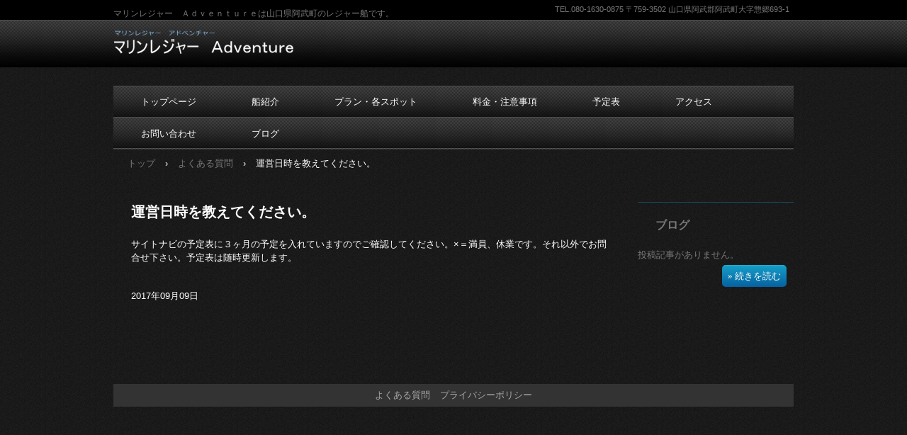

--- FILE ---
content_type: text/html
request_url: http://marineboat-adventure.com/posts/faq1.html
body_size: 5128
content:
<!DOCTYPE html>
<html lang="ja">
<head>
<meta charset="UTF-8">
<meta name="viewport" content="width=device-width, initial-scale=1">
<title>運営日時を教えてください。 | マリンレジャー　Ａｄｖｅｎｔｕｒｅ</title><!--[if lt IE 9]>
<script src="html5.js" type="text/javascript"></script>
<![endif]-->
<link rel="stylesheet" type="text/css" href="../style.css"></head>
<body class="basic2" id="hpb-sp-20-1010-48">
<div id="page" class="site">
<header id="masthead" class="site-header sp-part-top sp-header2" role="banner">
<div id="masthead-inner" class="sp-part-top sp-header-inner">
<div id="sp-site-branding2-1" class="sp-part-top sp-site-branding2">
<h1 class="site-title sp-part-top sp-site-title" id=""><a href="../index.html">マリンレジャー　Ａｄｖｅｎｔｕｒｅ</a></h1>
<h2 class="site-description sp-part-top sp-catchphrase" id="">マリンレジャー　Ａｄｖｅｎｔｕｒｅは山口県阿武町のレジャー船です。</h2>
<div class="extra sp-part-top sp-site-branding-extra" id="sp-site-branding-extra-1">
<p class="paragraph">TEL.080-1630-0875 〒759-3502 山口県阿武郡阿武町大字惣郷693-1</p></div></div></div></header>
<div id="main" class="site-main sp-part-top sp-main">
<div id="contenthead" class="sp-part-top sp-content-header">
<nav id="sp-site-navigation-1" class="navigation-main button-menu sp-part-top sp-site-navigation horizontal" role="navigation">
<h1 class="menu-toggle">メニュー</h1>
<div class="screen-reader-text skip-link"><a title="コンテンツへスキップ" href="#content">コンテンツへスキップ</a></div>
<ul id="menu-mainnav">
  <li class="menu-item"><a href="../index.html">トップページ</a>
  <li class="menu-item"><a href="../about.html">船紹介</a>
  <li class="menu-item"><a href="../item.html">プラン・各スポット</a>
  <li class="menu-item"><a href="../experience.html">料金・注意事項</a>
  <li class="menu-item"><a href="../custom5.html">予定表</a>
  <li class="menu-item"><a href="../access.html">アクセス</a>
  <li class="menu-item"><a href="../contact.html">お問い合わせ</a>
  <li class="menu-item"><a href="../blog.html">ブログ</a></ul></nav>
<div id="breadcrumb-list" class="sp-part-top sp-bread-crumb">
<div><a href="../index.html">トップ</a></div>
<div>›</div>
<div><a href="faq_archive.html">よくある質問</a></div>
<div>›</div>
<div>運営日時を教えてください。</div></div></div>
<div id="main-inner">
<div id="primary" class="content-area">
<div id="content" class="site-content sp-part-top sp-content page-faq1" role="main">
<div id="sp-entry-content-1" class="hpb-viewtype-full hpb-posttype-faq sp-part-top sp-wp-post-list">
<article>
<header class="entry-header">
<h1 class="entry-title">運営日時を教えてください。</h1></header>
<div class="entry-content sp-part-top sp-entry-content" id="sp-entry-content-1">
<p class="indent paragraph">サイトナビの予定表に３ヶ月の予定を入れていますのでご確認してください。×＝満員、休業です。それ以外でお問合せ下さい。予定表は随時更新します。</p></div>
<footer class="entry-meta"><span class="date">2017年09月09日</span></footer></article></div></div></div></div>
<div id="sidebar2" class="sp-part-top sp-sidebar">
<div id="sp-wp-post-list-2" class="hpb-viewtype-title hpb-posttype-post sp-part-top sp-wp-post-list">
<h3><a href="post_archive.html">ブログ</a></h3>
<p class="postlist-nopost">投稿記事がありません。</p>
<div class="hpb-more-entry"><a href="post_archive.html">» 続きを読む</a></div></div></div></div>
<footer id="colophon" class="site-footer sp-part-top sp-footer2" role="contentinfo">
<div id="colophon-inner" class="sp-part-top sp-footer-inner">
<div id="sp-block-container-1" class="sp-part-top sp-block-container">
<nav id="sp-site-navigation-2" class="navigation-main sp-part-top sp-site-navigation minimal" role="navigation">
<h1 class="menu-toggle">メニュー</h1>
<div class="screen-reader-text skip-link"><a title="コンテンツへスキップ" href="#content">コンテンツへスキップ</a></div>
<ul id="menu-mainnav">
  <li class="menu-item"><a href="../qanda.html">よくある質問</a>
  <li class="menu-item"><a href="../privacy.html">プライバシーポリシー</a></ul></nav>
<p class="copyright paragraph"> </p></div></div></footer></div><script type="text/javascript" src="../navigation.js"></script><script type="text/javascript"><!--
var _JustAnalyticsConfig = {
	'siteid': '57208',
	'domain': 'marineboat-adventure.com',
	'path': '/posts/',
	'filepath': '/posts/faq1.html'
};
// -->
</script><script type="text/javascript" src="http://tracker.kantan-access.com/js/ja.js"></script>
<noscript><img width="1" height="1" alt="" src="http://tracker.kantan-access.com/jana_tracker/track4ns.gif?sid=57208&amp;t=運営日時を教えてください。 | マリンレジャー　Ａｄｖｅｎｔｕｒｅ&amp;p=%2Fposts%2Ffaq1.html&amp;cs=utf-8"></noscript></body></html>

--- FILE ---
content_type: text/css
request_url: http://marineboat-adventure.com/style.css
body_size: 140020
content:
#content{
  min-height : 50px;
}

.screen-reader-text{
  display : none;
}

.sp-block-container{
  padding-top : 0px;
  padding-left : 0px;
  padding-right : 0px;
  padding-bottom : 0px;
}

.sp-block-container > h1{
  font-size : 2.4rem;
}

.sp-block-container > h2{
  font-size : 1.8rem;
}

.sp-block-container > h3{
  font-size : 1.5rem;
}

.sp-block-container > h4{
  font-size : 1.4rem;
}

.sp-block-container > h5{
  font-size : 1.3rem;
}

.sp-block-container > h6{
  font-size : 1.1rem;
}

.sp-block-container > hr{
  color : #e2e2e2;
  margin-top : 25px;
  margin-left : 0px;
  margin-right : 0px;
  margin-bottom : 30px;
  border-top-width : 1px;
  border-left-width : medium;
  border-right-width : medium;
  border-bottom-width : medium;
  border-top-style : solid;
  border-left-style : none;
  border-right-style : none;
  border-bottom-style : none;
  border-top-color : #e2e2e2;
  border-left-color : initial;
  border-right-color : initial;
  border-bottom-color : initial;
  height : 1px;
}

.sp-block-container > p{
  font-size : 1.3rem;
  line-height : 1.5;
  text-align : justify;
  padding-left : 0.1em;
  padding-right : 0.1em;
  margin-top : 0.5em;
  margin-bottom : 1.5em;
  text-justify : inter-ideograph;
}

.sp-block-container > p.indent{
  padding-left : 1em;
}

.sp-block-container > p.large{
  font-size : 1.2em;
}

.sp-bread-crumb div{
  padding-bottom : 10px;
  margin-top : 10px;
  margin-right : 10px;
  width : auto;
  display : inline-block;
}

.sp-button{
  width : 122px;
}

.sp-button a{
  text-decoration : none;
  text-align : center;
  padding-top : 6px;
  padding-left : 0px;
  padding-right : 0px;
  padding-bottom : 6px;
  border-top-width : 1px;
  border-left-width : 1px;
  border-right-width : 1px;
  border-bottom-width : 1px;
  border-top-style : solid;
  border-left-style : solid;
  border-right-style : solid;
  border-bottom-style : solid;
  border-top-color : #f0f0f0;
  border-left-color : #f0f0f0;
  border-right-color : #f0f0f0;
  border-bottom-color : #f0f0f0;
  border-top-left-radius : 5px 5px;
  border-top-right-radius : 5px 5px;
  border-bottom-right-radius : 5px 5px;
  border-bottom-left-radius : 5px 5px;
  height : 100%;
  display : block;
  box-sizing : border-box;
}

.sp-button a:hover{
  border-top-width : 1px;
  border-left-width : 1px;
  border-right-width : 1px;
  border-bottom-width : 1px;
  border-top-style : solid;
  border-left-style : solid;
  border-right-style : solid;
  border-bottom-style : solid;
  border-top-color : #d8d8d8;
  border-left-color : #d8d8d8;
  border-right-color : #d8d8d8;
  border-bottom-color : #d8d8d8;
}

.sp-column.accordion > .column-label h3::after{
  border-top-width : 5px;
  border-left-width : 6px;
  border-right-width : 6px;
  border-top-style : solid;
  border-left-style : solid;
  border-right-style : solid;
  border-top-color : rgba(255, 255, 255, 0.45);
  border-left-color : transparent;
  border-right-color : transparent;
  width : 0px;
  height : 0px;
  display : block;
  position : absolute;
  top : 0.5em;
  right : 0px;
  content : "";
}

.sp-column.toggled-on > .column-label h3::after{
  display : none;
}

.sp-column.toggled-on > .column-label h3::before{
  border-left-width : 6px;
  border-right-width : 6px;
  border-bottom-width : 5px;
  border-left-style : solid;
  border-right-style : solid;
  border-bottom-style : solid;
  border-left-color : transparent;
  border-right-color : transparent;
  border-bottom-color : rgba(255, 255, 255, 0.45);
  width : 0px;
  height : 0px;
  display : block;
  position : absolute;
  top : 0.5em;
  right : 0px;
  content : "";
}

.sp-column > .column-body{
  padding-top : 5px;
  padding-left : 5px;
  padding-right : 5px;
  padding-bottom : 5px;
}

.sp-definition-list > dd{
  margin-left : 94px;
  margin-bottom : 25px;
}

.sp-definition-list > dt{
  padding-top : 5px;
  padding-left : 25px;
  padding-right : 0px;
  padding-bottom : 5px;
  margin-bottom : 10px;
}

.sp-form input{
  font-size : 1.4rem;
  font-family : "ヒラギノ角ゴ Pro W3", "Hiragino Kaku Gothic Pro", "メイリオ", Meiryo, Osaka, "ＭＳ Ｐゴシック", "MS PGothic", Arial, sans-serif;
}

.sp-form input[type="date"]{
  padding-top : 5px;
  padding-left : 5px;
  padding-right : 5px;
  padding-bottom : 5px;
  width : 90%;
}

.sp-form input[type="radio"]{
  vertical-align : middle;
  width : 20px;
}

.sp-form input[type="submit"]{
  font-size : 1.4rem;
  color : #555555;
  background-color : #dcdada;
  padding-top : 5px;
  padding-left : 8px;
  padding-right : 8px;
  padding-bottom : 5px;
  margin-top : 15px;
  width : auto;
  min-width : 100px;
  float : right;
  position : relative;
  cursor : pointer;
}

.sp-form input[type="text"]{
  padding-top : 5px;
  padding-left : 5px;
  padding-right : 5px;
  padding-bottom : 5px;
  width : 90%;
}

.sp-form table{
  border-top-width : 1px;
  border-left-width : 1px;
  border-top-style : solid;
  border-left-style : solid;
  border-top-color : #000000;
  border-left-color : #000000;
  width : 100%;
  border-collapse : collapse;
  border-spacing : 0px 0px;
}

.sp-form td{
  color : #000000;
  background-color : #ffffff;
  padding-top : 5px;
  padding-left : 18px;
  padding-right : 18px;
  padding-bottom : 5px;
  border-right-width : 1px;
  border-bottom-width : 1px;
  border-right-style : solid;
  border-bottom-style : solid;
  border-right-color : #000000;
  border-bottom-color : #000000;
  width : auto;
}

.sp-form textarea{
  font-size : 1.4rem;
  font-family : "ヒラギノ角ゴ Pro W3", "Hiragino Kaku Gothic Pro", "メイリオ", Meiryo, Osaka, "ＭＳ Ｐゴシック", "MS PGothic", Arial, sans-serif;
  padding-top : 5px;
  padding-left : 5px;
  padding-right : 5px;
  padding-bottom : 5px;
  width : 90%;
  height : 150px;
}

.sp-form th{
  font-weight : normal;
  color : #000000;
  background-color : #f4f4f4;
  text-align : left;
  padding-top : 5px;
  padding-left : 18px;
  padding-right : 18px;
  padding-bottom : 5px;
  border-right-width : 1px;
  border-bottom-width : 1px;
  border-right-style : solid;
  border-bottom-style : solid;
  border-right-color : #000000;
  border-bottom-color : #000000;
  width : auto;
  min-width : 50px;
}

.sp-google-map{
  max-width : 100%;
  word-wrap : normal;
}

.sp-google-map img{
  max-width : none !important;
}

.sp-item-gallery.grid > ul > li{
  overflow : hidden;
}

.sp-item-gallery.masonry > ul > li{
  height : auto !important;
}

.sp-item-gallery > ul > li > div img.item-gallery-thumbnail{
  max-width : 100%;
}

.sp-list{
  padding-right : 1em;
  margin-bottom : 1.5em;
  list-style-position : inside;
}

.sp-list > li{
  text-align : justify;
  padding-top : 6px;
  padding-bottom : 6px;
  margin-top : 0px;
  margin-left : 0px;
  margin-right : 0px;
  margin-bottom : 0px;
  text-justify : inter-ideograph;
}

.sp-page-title > h1{
  font-size : 1.8rem;
  font-weight : bold;
}

.sp-part-top{
  display : block;
  position : relative;
  box-sizing : border-box;
}

.sp-part-top:not(table)::after{
  clear : both;
  display : table;
  content : "";
}

.sp-site-branding2 .site-description{
  font-size : 1rem;
  font-weight : normal;
  color : #929292;
}

.sp-site-navigation{
  color : black;
  background-color : white;
}

.sp-site-navigation .menu-toggle{
  display : none;
  cursor : pointer;
}

.sp-site-navigation.vertical{
  font-size : 1.3rem;
  border-top-width : 1px;
  border-bottom-width : 1px;
  border-top-style : solid;
  border-bottom-style : solid;
  border-top-color : #d2c9b8;
  border-bottom-color : #d2c9b8;
  width : 100%;
}

.sp-site-navigation.vertical ul{
  line-height : 30px;
  padding-top : 0px;
  padding-left : 0px;
  padding-right : 0px;
  padding-bottom : 0px;
  margin-top : 0px;
  margin-left : 0px;
  margin-right : 0px;
  margin-bottom : 0px;
  list-style-type : none;
  list-style-position : outside;
}

.sp-site-navigation.vertical ul li.current-menu-ancestor > a{
  color : #ffffff;
  background-color : rgba(0, 0, 0, 0.3);
}

.sp-site-navigation.vertical ul li.current-menu-item > a{
  color : #ffffff;
  background-color : rgba(0, 0, 0, 0.3);
}

.sp-site-navigation.vertical ul li.current_page_ancestor > a{
  color : #ffffff;
  background-color : rgba(0, 0, 0, 0.3);
}

.sp-site-navigation.vertical ul li.current_page_item > a{
  color : #ffffff;
  background-color : rgba(0, 0, 0, 0.3);
}

.sp-site-navigation.vertical ul li > a{
  text-decoration : none;
  padding-top : 10px;
  padding-left : 20px;
  padding-right : 20px;
  padding-bottom : 10px;
  display : block;
}

.sp-site-navigation.vertical ul li > a:active{
  color : #ffffff;
  background-color : rgba(0, 0, 0, 0.3);
}

.sp-site-navigation.vertical ul li > a:hover{
  color : #ffffff;
  background-color : rgba(0, 0, 0, 0.3);
}

.sp-site-navigation.vertical ul ul li > a{
  padding-top : 10px;
  padding-left : 40px;
  padding-right : 40px;
  padding-bottom : 10px;
}

.sp-site-navigation.vertical > ul{
  margin-top : 0px;
  margin-left : auto;
  margin-right : auto;
  margin-bottom : 0px;
  width : 100%;
}

.sp-site-navigation.vertical > ul > li{
  padding-top : 0px;
  padding-left : 0px;
  padding-right : 0px;
  padding-bottom : 0px;
  width : 100%;
}

.sp-site-navigation.vertical > ul > li:hover > ul{
  display : block;
}

.sp-table{
  margin-top : 5px;
  margin-left : auto;
  margin-right : auto;
  margin-bottom : 5px;
  border-top-width : 1px;
  border-left-width : 1px;
  border-top-style : solid;
  border-left-style : solid;
  border-top-color : #d8d8d8;
  border-left-color : #d8d8d8;
  width : 100%;
  display : table;
  border-collapse : collapse;
}

.sp-table > * > tr > td{
  padding-top : 5px;
  padding-left : 8px;
  padding-right : 8px;
  padding-bottom : 5px;
  border-right-width : 1px;
  border-bottom-width : 1px;
  border-right-style : solid;
  border-bottom-style : solid;
  border-right-color : #d8d8d8;
  border-bottom-color : #d8d8d8;
}

.sp-table > * > tr > th{
  padding-top : 5px;
  padding-left : 8px;
  padding-right : 8px;
  padding-bottom : 5px;
  border-right-width : 1px;
  border-bottom-width : 1px;
  border-right-style : solid;
  border-bottom-style : solid;
  border-right-color : #d8d8d8;
  border-bottom-color : #d8d8d8;
}

.sp-table > * > tr > th.col-title{
  background-color : rgba(0, 0, 0, 0.0625);
}

.sp-table > * > tr > th.row-title{
  background-color : rgba(0, 0, 0, 0.0625);
}

.sp-wp-post-list{
  padding-top : 0px;
  padding-left : 0px;
  padding-right : 0px;
  padding-bottom : 0px;
  margin-top : 2em;
  margin-left : 0px;
  margin-right : 0px;
  margin-bottom : 2em;
}

.sp-wp-post-list .navigation-post{
  margin-top : 0.67em;
}

.sp-wp-post-list .navigation-post .nav-next{
  margin-right : 10px;
  float : right;
}

.sp-wp-post-list .navigation-post .nav-previous{
  margin-left : 10px;
  float : left;
}

.sp-wp-post-list .navigation-post::after{
  clear : both;
  display : table;
  content : "";
}

.sp-wp-post-list .navigation-post > h1{
  display : none;
}

.sp-wp-post-list > article{
  margin-top : 0.67em;
  margin-left : 0px;
  margin-right : 0px;
  margin-bottom : 0.67em;
}

.sp-wp-post-list > h3{
  background-color : #f4f4f4;
  background-image : none;
  background-repeat : repeat;
  background-attachment : scroll;
  background-position : 0% 0%;
  background-clip : border-box;
  background-origin : padding-box;
  background-size : auto auto;
}

a{
  color : #797979;
  text-decoration : none;
}

a:focus{
  color : #17acd7;
}

a:hover{
  color : #17acd7;
}

article{
  display : block;
}

aside{
  display : block;
}

body{
  font-size : 1.3rem;
  font-family : "ヒラギノ角ゴ Pro W3", "Hiragino Kaku Gothic Pro", "メイリオ", Meiryo, Osaka, "ＭＳ Ｐゴシック", "MS PGothic", Arial, sans-serif;
  line-height : 1.5;
  color : #797979;
  background-image : url(img/back-body.png);
  text-align : left;
  padding-top : 0px;
  padding-left : 0px;
  padding-right : 0px;
  padding-bottom : 0px;
  margin-top : 0px;
  margin-left : 0px;
  margin-right : 0px;
  margin-bottom : 0px;
  word-wrap : break-word;
}

details{
  display : block;
}

dl{
  margin-top : 0px;
  box-sizing : border-box;
}

figcaption{
  display : block;
}

figure{
  display : block;
}

footer{
  display : block;
}

h1{
  margin-top : 0px;
  box-sizing : border-box;
}

h2{
  margin-top : 0px;
  box-sizing : border-box;
}

h3{
  margin-top : 0px;
  box-sizing : border-box;
}

h4{
  margin-top : 0px;
  box-sizing : border-box;
}

h5{
  margin-top : 0px;
  box-sizing : border-box;
}

h6{
  margin-top : 0px;
  box-sizing : border-box;
}

header{
  display : block;
}

hgroup{
  display : block;
}

html{
  font-size : 62.5%;
}

main{
  display : block;
}

nav{
  display : block;
  box-sizing : border-box;
}

ol{
  margin-top : 0px;
  box-sizing : border-box;
}

p{
  margin-top : 0px;
  box-sizing : border-box;
}

section{
  display : block;
}

summary{
  display : block;
}

table{
  margin-top : 0px;
  box-sizing : border-box;
}

ul{
  margin-top : 0px;
  margin-left : 0px;
  margin-right : 0px;
  margin-bottom : 0px;
  box-sizing : border-box;
}

@media not screen, screen and (min-width: 569px) {

  #colophon{
    padding-top : 30px;
    margin-top : 30px;
  }

  #colophon-inner{
    margin-top : 0px;
    margin-left : auto;
    margin-right : auto;
    margin-bottom : 0px;
    width : 960px;
    box-sizing : border-box;
  }

  #contenthead{
    margin-bottom : 15px;
  }

  #main{
    padding-top : 0px;
    padding-left : 0px;
    padding-right : 0px;
    padding-bottom : 0px;
    margin-top : 0px;
    margin-left : auto;
    margin-right : auto;
    margin-bottom : 0px;
    width : 960px;
    box-sizing : content-box;
  }

  #masthead{
    margin-bottom : 15px;
    min-height : 100%;
    display : box;
    position : relative;
  }

  #masthead-inner{
    margin-top : 0px;
    margin-left : auto;
    margin-right : auto;
    margin-bottom : 0px;
    width : 960px;
    box-sizing : content-box;
  }

  #page{
    margin-top : 0px;
    margin-left : auto;
    margin-right : auto;
    margin-bottom : 0px;
    overflow : hidden;
  }

  .sp-google-map{
    width : 400px;
    min-height : 300px;
  }

  .sp-site-branding2{
    padding-top : 20px;
  }

  .sp-site-branding2 .extra{
    width : 50%;
    position : absolute;
    bottom : 0px;
    right : 0px;
  }

  .sp-site-branding2 .extra > p{
    font-size : 1.3rem;
    color : #929292;
    text-align : right;
    padding-top : 0px;
    padding-left : 0px;
    padding-right : 0px;
    padding-bottom : 0px;
    margin-top : 0px;
    margin-left : 0px;
    margin-right : 0px;
    margin-bottom : 0px;
  }

  .sp-site-branding2 .extra > p.indent{
    padding-left : 1em;
  }

  .sp-site-branding2 .extra > p.large{
    font-size : 1.5rem;
  }

  .sp-site-branding2 .site-description{
    text-align : right;
    width : 100%;
    height : auto;
    position : absolute;
    top : 15px;
  }

  .sp-site-branding2 .site-title{
    margin-top : 0px;
    margin-left : 0px;
    margin-right : 0px;
    margin-bottom : 0px;
    height : 66px;
    float : left;
  }

  .sp-site-branding2 .site-title a{
    height : 100%;
    display : block;
  }

  .sp-site-navigation.horizontal ul{
    padding-top : 0px;
    padding-left : 0px;
    padding-right : 0px;
    padding-bottom : 0px;
    margin-top : 0px;
    margin-left : 0px;
    margin-right : 0px;
    margin-bottom : 0px;
    list-style-type : none;
    list-style-position : outside;
  }

  .sp-site-navigation.horizontal ul li.current-menu-ancestor > a{
    color : #ffffff;
    background-color : rgba(0, 0, 0, 0.3);
  }

  .sp-site-navigation.horizontal ul li.current-menu-item > a{
    color : #ffffff;
    background-color : rgba(0, 0, 0, 0.3);
  }

  .sp-site-navigation.horizontal ul li.current_page_ancestor > a{
    color : #ffffff;
    background-color : rgba(0, 0, 0, 0.3);
  }

  .sp-site-navigation.horizontal ul li.current_page_item > a{
    color : #ffffff;
    background-color : rgba(0, 0, 0, 0.3);
  }

  .sp-site-navigation.horizontal ul li > a{
    text-decoration : none;
  }

  .sp-site-navigation.horizontal ul li > a:active{
    color : #ffffff;
    background-color : rgba(0, 0, 0, 0.3);
  }

  .sp-site-navigation.horizontal ul li > a:hover{
    color : #ffffff;
    background-color : rgba(0, 0, 0, 0.3);
  }

  .sp-site-navigation.horizontal ul ul{
    background-color : #ffffff;
    border-top-width : 1px;
    border-left-width : 1px;
    border-right-width : 1px;
    border-bottom-width : medium;
    border-top-style : solid;
    border-left-style : solid;
    border-right-style : solid;
    border-bottom-style : none;
    border-top-color : #3c3f53;
    border-left-color : #3c3f53;
    border-right-color : #3c3f53;
    border-bottom-color : initial;
    width : auto;
    min-width : 150px;
    display : none;
    position : absolute;
    top : 100%;
    left : 0px;
    z-index : 9999;
  }

  .sp-site-navigation.horizontal ul ul li{
    border-bottom-width : 1px;
    border-bottom-style : solid;
    border-bottom-color : #3c3f53;
    width : 100%;
    white-space : nowrap;
  }

  .sp-site-navigation.horizontal ul ul li > a{
    padding-top : 5px;
    padding-left : 1em;
    padding-right : 1em;
    padding-bottom : 5px;
    display : block;
  }

  .sp-site-navigation.horizontal > ul::after{
    clear : both;
    display : table;
    content : "";
  }

  .sp-site-navigation.horizontal > ul > li{
    float : left;
    position : relative;
  }

  .sp-site-navigation.horizontal > ul > li:hover{
    position : relative;
  }

  .sp-site-navigation.horizontal > ul > li:hover > ul{
    display : block;
  }

  .sp-site-navigation.horizontal > ul > li > a{
    padding-top : 0.5em;
    padding-left : 2em;
    padding-right : 2em;
    padding-bottom : 0.5em;
    display : block;
  }

  .sp-site-navigation.minimal{
    text-align : center;
    margin-top : 0px;
    margin-left : auto;
    margin-right : auto;
    margin-bottom : 20px;
  }

  .sp-site-navigation.minimal ul{
    padding-top : 0px;
    padding-left : 0px;
    padding-right : 0px;
    padding-bottom : 0px;
    margin-top : 0px;
    margin-left : 0px;
    margin-right : 0px;
    margin-bottom : 0px;
    list-style-type : none;
    list-style-position : outside;
  }

  .sp-site-navigation.minimal ul li:last-child{
    margin-right : 0px;
  }

  .sp-site-navigation.minimal ul li > a:active{
    text-decoration : underline;
  }

  .sp-site-navigation.minimal ul li > a:hover{
    text-decoration : underline;
  }

  .sp-site-navigation.minimal > ul li{
    margin-right : 10px;
    display : inline;
  }

  .sp-site-navigation.minimal > ul ul{
    margin-left : 10px;
    display : inline;
  }

  .sp-yahoo-map{
    width : 400px;
    min-height : 300px;
  }

  body{
    min-width : 960px;
  }
}

@media not screen, screen and (min-width: 569px) {

  #content{
    width : 730px;
    float : left;
  }

  #contenthead{
    width : 960px;
  }

  #main-inner{
    width : 960px;
  }

  #sidebar2{
    width : 220px;
    float : right;
  }
}

@media screen and (max-width: 568px) {

  #colophon{
    padding-top : 10px;
    padding-left : 10px;
    padding-right : 10px;
    padding-bottom : 10px;
    width : 100%;
    box-sizing : border-box;
  }

  #colophon-inner{
    margin-top : 0px;
    margin-left : 0px;
    margin-right : 0px;
    margin-bottom : 0px;
  }

  #sidebar1{
    border-top-width : 1px;
    border-top-style : solid;
    border-top-color : #444444;
  }

  #sidebar2{
    border-top-width : 1px;
    border-top-style : solid;
    border-top-color : #444444;
  }

  *{
    box-sizing : border-box;
  }

  .sp-block-container{
    padding-top : 0px;
    padding-left : 5px;
    padding-right : 5px;
    padding-bottom : 0px;
  }

  .sp-bread-crumb{
    padding-left : 10px;
    padding-right : 10px;
  }

  .sp-definition-list > dd{
    margin-left : 20px;
  }

  .sp-form input{
    width : 90%;
  }

  .sp-form input[type="submit"] {
  }

  .sp-form table{
    border-top-width : 1px;
    border-top-style : solid;
    border-top-color : #d8d8d8;
  }

  .sp-form td{
    width : auto;
    display : block;
  }

  .sp-form textarea{
    width : 90%;
  }

  .sp-form th{
    width : auto;
    display : block;
  }

  .sp-google-map{
    width : 100%;
    min-height : 300px;
  }

  .sp-image{
    max-width : 100%;
    height : auto;
  }

  .sp-site-branding2 .extra{
    padding-top : 5px;
  }

  .sp-site-branding2 .extra > p{
    font-size : 1rem;
    color : #929292;
    text-align : left;
    padding-top : 0px;
    padding-left : 10px;
    padding-right : 10px;
    padding-bottom : 0px;
    margin-top : 0px;
    margin-left : 0px;
    margin-right : 0px;
    margin-bottom : 0px;
    width : 100%;
  }

  .sp-site-branding2 .site-description{
    text-align : center;
  }

  .sp-site-branding2 .site-title{
    text-align : center;
  }

  .sp-site-navigation .menu-toggle{
    background-color : rgba(0, 0, 0, 0.3);
    padding-top : 10px;
    padding-left : 10px;
    padding-right : 10px;
    padding-bottom : 10px;
    margin-top : 0px;
    margin-left : 0px;
    margin-right : 0px;
    margin-bottom : 0px;
    cursor : pointer;
  }

  .sp-site-navigation ul{
    list-style-type : none;
    list-style-position : outside;
  }

  .sp-site-navigation.button-menu .menu-toggle{
    display : block;
  }

  .sp-site-navigation.button-menu ul ul{
    display : block;
  }

  .sp-site-navigation.button-menu ul.toggled-on{
    display : block;
  }

  .sp-site-navigation.button-menu > ul{
    display : none;
  }

  .sp-site-navigation.horizontal{
    padding-top : 0px;
    margin-top : 10px;
    position : relative;
  }

  .sp-site-navigation.horizontal ul{
    background-color : #ffffff;
    padding-top : 0px;
    padding-left : 0px;
    padding-right : 0px;
    padding-bottom : 0px;
    width : auto;
    height : auto;
  }

  .sp-site-navigation.horizontal ul li{
    padding-left : 0px;
    border-left-width : 0px;
    width : auto;
    float : none;
  }

  .sp-site-navigation.horizontal ul li.current-menu-ancestor > a{
    color : #ffffff;
    background-color : rgba(0, 0, 0, 0.3);
  }

  .sp-site-navigation.horizontal ul li.current-menu-item > a{
    color : #ffffff;
    background-color : rgba(0, 0, 0, 0.3);
  }

  .sp-site-navigation.horizontal ul li.current_page_ancestor > a{
    color : #ffffff;
    background-color : rgba(0, 0, 0, 0.3);
  }

  .sp-site-navigation.horizontal ul li.current_page_item > a{
    color : #ffffff;
    background-color : rgba(0, 0, 0, 0.3);
  }

  .sp-site-navigation.horizontal ul li > a{
    line-height : 24px;
    padding-top : 8px;
    padding-left : 25px;
    padding-right : 10px;
    padding-bottom : 7px;
    float : none;
    display : block;
  }

  .sp-site-navigation.horizontal ul li > a:active{
    color : #ffffff;
    background-color : rgba(0, 0, 0, 0.3);
  }

  .sp-site-navigation.horizontal ul li > a:hover{
    color : #ffffff;
    background-color : rgba(0, 0, 0, 0.3);
  }

  .sp-site-navigation.horizontal ul ul{
    background-color : transparent;
    border-top-width : medium;
    border-left-width : medium;
    border-right-width : medium;
    border-bottom-width : medium;
    border-top-style : none;
    border-left-style : none;
    border-right-style : none;
    border-bottom-style : none;
    border-top-color : initial;
    border-left-color : initial;
    border-right-color : initial;
    border-bottom-color : initial;
    width : auto;
    min-width : 150px;
    display : block;
    position : relative;
    top : 100%;
    left : 0px;
    z-index : 9999;
  }

  .sp-site-navigation.horizontal ul ul li{
    border-bottom-width : medium;
    border-bottom-style : none;
    border-bottom-color : initial;
  }

  .sp-site-navigation.horizontal ul ul li > a{
    padding-top : 8px;
    padding-left : 50px;
    padding-right : 50px;
    padding-bottom : 8px;
    border-bottom-width : medium;
    border-bottom-style : none;
    border-bottom-color : initial;
  }

  .sp-site-navigation.minimal{
    text-align : center;
    margin-bottom : 20px;
  }

  .sp-site-navigation.minimal ul{
    padding-top : 0px;
    padding-left : 0px;
    padding-right : 0px;
    padding-bottom : 0px;
    margin-top : 0px;
    margin-left : 0px;
    margin-right : 0px;
    margin-bottom : 0px;
    list-style-type : none;
    list-style-position : outside;
  }

  .sp-site-navigation.minimal ul li{
    display : block;
  }

  .sp-site-navigation.minimal ul li > a{
    display : block;
  }

  .sp-site-navigation.minimal ul li > a:hover{
    text-decoration : underline;
  }

  .sp-yahoo-map{
    width : 100%;
    min-height : 300px;
  }

  embed{
    max-width : 100%;
  }
}

#breadcrumb-list{
  margin-left : 20px;
}

#breadcrumb-list div{
  margin-right : 10px;
  margin-bottom : 20px;
  width : auto;
  display : inline-block;
}

@media screen and (max-width: 568px) {

  #breadcrumb-list{
    padding-left : 10px;
    padding-right : 10px;
  }
}

#sp-site-branding2-1{
  background-color : transparent;
  background-image : url(img/header-bg.png);
  background-repeat : repeat-x;
  background-attachment : scroll;
  background-position : 0% 0%;
  background-clip : border-box;
  background-origin : padding-box;
  background-size : auto auto;
  padding-left : 1000px;
  padding-right : 1000px;
  margin-left : -1000px;
  margin-right : -1000px;
  width : auto;
  min-height : 95px;
}

#sp-site-branding2-1 .extra{
  width : auto;
  min-height : 0px;
  position : absolute;
  top : 0.5rem;
  right : 34%;
}

#sp-site-branding2-1 .extra > p{
  font-size : 1.1rem;
  color : #797979;
  text-align : right;
}

#sp-site-branding2-1 .site-description{
  font-size : 1.2rem;
  font-weight : normal;
  color : #797979;
  text-align : left;
  margin-top : 0px;
  margin-left : 0px;
  margin-right : 0px;
  margin-bottom : 0px;
  width : 100%;
  float : left;
  display : block;
  position : absolute;
  top : 10px;
}

#sp-site-branding2-1 .site-title{
  background-image : url(img/site-branding-1.png);
  background-repeat : no-repeat;
  margin-top : 0px;
  margin-left : auto;
  margin-right : auto;
  margin-bottom : 0px;
  width : 255px;
  height : 48px;
  float : left;
  display : block;
  top : 15px;
}

#sp-site-branding2-1 .site-title a{
  text-indent : -9999px;
  height : 100%;
  display : block;
  overflow : hidden;
}

@media screen and (max-width: 568px) {

  #sp-site-branding2-1{
    padding-top : 0px;
    padding-left : 0px;
    padding-right : 0px;
    padding-bottom : 0px;
    margin-top : 0px;
    margin-left : 0px;
    margin-right : 0px;
    margin-bottom : 0px;
    overflow : hidden;
  }

  #sp-site-branding2-1 .extra{
    width : 100%;
    min-height : 0px;
    position : absolute;
    top : auto;
    bottom : 0px;
    left : 0px;
  }

  #sp-site-branding2-1 .extra > p{
    font-size : 1rem;
    color : #797979;
    text-align : center;
  }

  #sp-site-branding2-1 .site-description{
    font-size : 1rem;
    line-height : 1rem;
    color : #8b8b8b;
    text-align : center;
    width : 100%;
    position : absolute;
    top : 0.5rem;
  }

  #sp-site-branding2-1 .site-title{
    background-image : url(img/site-branding-1.png);
    background-position : center top;
    background-size : 80% auto;
    width : 100%;
    top : 27px;
  }

  #sp-site-branding2-1 .site-title a {
  }
}

#sp-site-navigation-1{
  background-color : #000000;
  background-image : url(img/navi-w-1.png);
  margin-top : 26px;
}

#sp-site-navigation-1 .menu-toggle{
  display : none;
}

#sp-site-navigation-1 .screen-reader-text{
  display : none;
}

#sp-site-navigation-1 ul{
  padding-top : 0px;
  padding-left : 0px;
  padding-right : 0px;
  padding-bottom : 0px;
  margin-top : 0px;
  margin-left : 0px;
  margin-right : 0px;
  margin-bottom : 0px;
  width : 100%;
  list-style-type : none;
  list-style-position : outside;
}

#sp-site-navigation-1 ul a{
  text-decoration : none;
}

#sp-site-navigation-1 ul ul{
  background-color : #ffffff;
  border-top-width : 1px;
  border-left-width : 1px;
  border-right-width : 1px;
  border-bottom-width : medium;
  border-top-style : solid;
  border-left-style : solid;
  border-right-style : solid;
  border-bottom-style : none;
  border-top-color : #3c3f53;
  border-left-color : #3c3f53;
  border-right-color : #3c3f53;
  border-bottom-color : initial;
  width : auto;
  min-width : 150px;
  display : none;
  position : absolute;
  top : 100%;
  left : 0px;
  z-index : 9999;
}

#sp-site-navigation-1 ul ul li{
  line-height : 1.5;
  border-bottom-width : 1px;
  border-bottom-style : solid;
  border-bottom-color : #3c3f53;
  width : 100%;
  white-space : nowrap;
}

#sp-site-navigation-1 ul ul li a{
  color : #333333;
  padding-top : 5px;
  padding-left : 1em;
  padding-right : 1em;
  padding-bottom : 5px;
  display : block;
}

#sp-site-navigation-1 ul ul li a:hover{
  color : #ffffff;
  background-color : #1793e3;
}

#sp-site-navigation-1 ul ul li:hover{
  position : relative;
}

#sp-site-navigation-1 ul ul li:hover > ul{
  display : block;
  top : 0px;
  left : 100%;
}

#sp-site-navigation-1 > ul{
  margin-top : 0px;
  margin-left : auto;
  margin-right : auto;
  margin-bottom : 0px;
  width : 100%;
}

#sp-site-navigation-1 > ul::after{
  clear : both;
  display : table;
  content : "";
}

#sp-site-navigation-1 > ul > li{
  line-height : 45px;
  width : auto;
  height : 45px;
  float : left;
  position : relative;
}

#sp-site-navigation-1 > ul > li.current-menu-ancestor > a{
  border-bottom-width : 3px;
  border-bottom-style : solid;
  border-bottom-color : #1793e3;
}

#sp-site-navigation-1 > ul > li.current-menu-item > a{
  border-bottom-width : 3px;
  border-bottom-style : solid;
  border-bottom-color : #1793e3;
}

#sp-site-navigation-1 > ul > li.current_page_ancestor > a{
  border-bottom-width : 3px;
  border-bottom-style : solid;
  border-bottom-color : #1793e3;
}

#sp-site-navigation-1 > ul > li.current_page_item > a{
  border-bottom-width : 3px;
  border-bottom-style : solid;
  border-bottom-color : #1793e3;
}

#sp-site-navigation-1 > ul > li:hover > ul{
  display : block;
}

#sp-site-navigation-1 > ul > li > a{
  color : #ffffff;
  padding-top : 0px;
  padding-left : 3em;
  padding-right : 3em;
  padding-bottom : 0px;
  display : block;
}

#sp-site-navigation-1 > ul > li > a:hover{
  border-bottom-width : 3px;
  border-bottom-style : solid;
  border-bottom-color : #1793e3;
}

@media screen and (max-width: 568px) {

  #sp-site-navigation-1{
    background-color : #000000;
    background-image : url(img/navi-w-1.png);
    background-repeat : repeat-x;
    padding-top : 0px;
    margin-top : 0px;
    position : relative;
  }

  #sp-site-navigation-1 .menu-toggle{
    background-image : url(img/icon-menu.png);
    background-repeat : no-repeat;
    background-position : center center;
    text-indent : -999em;
    padding-top : 10px;
    padding-left : 10px;
    padding-right : 10px;
    padding-bottom : 10px;
    margin-top : 0px;
    margin-left : 0px;
    margin-right : 0px;
    margin-bottom : 0px;
    border-bottom-width : 1px;
    border-bottom-style : solid;
    border-bottom-color : rgba(255, 255, 255, 0.8);
    display : none;
    cursor : pointer;
  }

  #sp-site-navigation-1 .screen-reader-text{
    display : none;
  }

  #sp-site-navigation-1 ul{
    width : auto;
    height : auto;
    display : block;
    list-style-type : none;
    list-style-position : outside;
  }

  #sp-site-navigation-1 ul ul{
    background-color : transparent;
    margin-left : 3em;
    border-top-width : medium;
    border-left-width : medium;
    border-right-width : medium;
    border-bottom-width : medium;
    border-top-style : none;
    border-left-style : none;
    border-right-style : none;
    border-bottom-style : none;
    border-top-color : initial;
    border-left-color : initial;
    border-right-color : initial;
    border-bottom-color : initial;
    display : block;
    position : static;
  }

  #sp-site-navigation-1 ul ul li{
    border-bottom-width : medium;
    border-bottom-style : none;
    border-bottom-color : initial;
  }

  #sp-site-navigation-1 ul ul li a{
    color : #ffffff;
    border-bottom-width : 2px;
    border-bottom-style : solid;
    border-bottom-color : transparent;
  }

  #sp-site-navigation-1 ul ul li a:hover{
    color : #ffffff;
    background-color : transparent;
    border-bottom-width : 2px;
    border-bottom-style : solid;
    border-bottom-color : #1793e3;
  }

  .button-menu#sp-site-navigation-1 .menu-toggle{
    display : block;
  }

  .button-menu#sp-site-navigation-1 ul.toggled-on{
    display : block;
  }

  .button-menu#sp-site-navigation-1 > ul{
    display : none;
  }

  .button-menu#sp-site-navigation-1 > ul > ul{
    display : block;
  }

  #sp-site-navigation-1 > ul{
    background-color : transparent;
    padding-top : 0px;
    padding-left : 0px;
    padding-right : 0px;
    padding-bottom : 0px;
    border-left-width : medium;
    border-left-style : none;
    border-left-color : initial;
    width : 100%;
  }

  #sp-site-navigation-1 > ul > li{
    line-height : 41px;
    margin-top : 0px;
    margin-left : 0px;
    margin-right : 0px;
    margin-bottom : 0px;
    height : auto;
    float : none;
    position : static;
  }

  #sp-site-navigation-1 > ul > li.current-menu-ancestor > a{
    border-bottom-width : 2px;
    border-bottom-style : solid;
    border-bottom-color : #1793e3;
  }

  #sp-site-navigation-1 > ul > li.current-menu-item > a{
    border-bottom-width : 2px;
    border-bottom-style : solid;
    border-bottom-color : #1793e3;
  }

  #sp-site-navigation-1 > ul > li.current_page_ancestor > a{
    border-bottom-width : 2px;
    border-bottom-style : solid;
    border-bottom-color : #1793e3;
  }

  #sp-site-navigation-1 > ul > li.current_page_item > a{
    border-bottom-width : 2px;
    border-bottom-style : solid;
    border-bottom-color : #1793e3;
  }

  #sp-site-navigation-1 > ul > li > a{
    border-bottom-width : medium;
    border-bottom-style : none;
    border-bottom-color : initial;
  }

  #sp-site-navigation-1 > ul > li > a:hover{
    border-bottom-width : 2px;
    border-bottom-style : solid;
    border-bottom-color : #1793e3;
  }
}

#sp-image-2, #sp-image-29, #sp-image-30, #sp-image-31, #sp-image-32, #sp-image-33, #sp-image-34{
  max-width : 100%;
}

#sp-image-10, #sp-image-11, #sp-image-12, #sp-image-13, #sp-image-14, #sp-image-15, #sp-image-16, #sp-image-17, #sp-image-18, #sp-image-19, #sp-image-20, #sp-image-21, #sp-image-22, #sp-image-23, #sp-image-24, #sp-image-25, #sp-image-26, #sp-image-27, #sp-image-28, #sp-image-3, #sp-image-4, #sp-image-5, #sp-image-6, #sp-image-7, #sp-image-8, #sp-image-9{
  text-decoration : none;
  border-top-width : 5px;
  border-left-width : 5px;
  border-right-width : 5px;
  border-bottom-width : 5px;
  border-top-style : solid;
  border-left-style : solid;
  border-right-style : solid;
  border-bottom-style : solid;
  border-top-color : #868686;
  border-left-color : #868686;
  border-right-color : #868686;
  border-bottom-color : #868686;
  border-top-left-radius : 6px 6px;
  border-top-right-radius : 6px 6px;
  border-bottom-right-radius : 6px 6px;
  border-bottom-left-radius : 6px 6px;
  max-width : 100%;
}

#sp-list-1, #sp-list-2, #sp-list-3{
  padding-top : 0px;
  padding-left : 0px;
  padding-right : 0px;
  padding-bottom : 0px;
  margin-left : 1rem;
  margin-right : 1rem;
  margin-bottom : 1.5em;
  list-style-type : none;
}

#sp-list-1 > li, #sp-list-2 > li, #sp-list-3 > li{
  background-image : url(img/icon-01.png);
  background-repeat : no-repeat;
  background-position : 0px 0.7em;
  padding-top : 5px;
  padding-left : 17px;
  padding-right : 0px;
  padding-bottom : 5px;
}

#sp-item-gallery-1 > ul{
  padding-top : 0px;
  padding-left : 0px;
  padding-right : 0px;
  padding-bottom : 0px;
  margin-top : 0px;
  margin-left : 0px;
  margin-right : 0px;
  margin-bottom : 0px;
  width : 100%;
  list-style-type : none;
  list-style-position : outside;
}

#sp-item-gallery-1 > ul > li{
  font-size : 12px;
  line-height : 1.2em;
  color : #797979;
  background-color : #000000;
  text-align : left;
  padding-top : 10px;
  padding-left : 10px;
  padding-right : 10px;
  padding-bottom : 10px;
  margin-top : 5px;
  margin-left : 5px;
  margin-right : 5px;
  margin-bottom : 5px;
  border-top-width : 1px;
  border-left-width : 1px;
  border-right-width : 1px;
  border-bottom-width : 1px;
  border-top-style : solid;
  border-left-style : solid;
  border-right-style : solid;
  border-bottom-style : solid;
  border-top-color : #595959;
  border-left-color : #595959;
  border-right-color : #595959;
  border-bottom-color : #595959;
  border-top-left-radius : 0px 0px;
  border-top-right-radius : 0px 0px;
  border-bottom-right-radius : 0px 0px;
  border-bottom-left-radius : 0px 0px;
  width : 190px;
  height : 305px;
  float : left;
  box-sizing : border-box;
}

#sp-item-gallery-1> ul> li a:hover.item-gallery-link img {
  opacity: 0.6;
}

#sp-item-gallery-1 > ul > li > div img.item-gallery-thumbnail{
  border-top-width : medium;
  border-left-width : medium;
  border-right-width : medium;
  border-bottom-width : medium;
  border-top-style : none;
  border-left-style : none;
  border-right-style : none;
  border-bottom-style : none;
  border-top-color : initial;
  border-left-color : initial;
  border-right-color : initial;
  border-bottom-color : initial;
  width : 100%;
  display : block;
}

#sp-item-gallery-1 > ul > li > div.item-gallery-photo{
  margin-bottom : 10px;
}

#sp-item-gallery-1 > ul > li > div.item-gallery-photo:last-child{
  margin-bottom : 0px;
}

#sp-item-gallery-1 > ul > li > p.item-gallery-content{
  padding-top : 0px;
  padding-left : 5px;
  padding-right : 5px;
  padding-bottom : 0px;
}

#sp-item-gallery-1 > ul > li > p.item-gallery-icons{
  text-align : left;
  margin-bottom : 0px;
  width : 100%;
  min-height : 20px;
}

#sp-item-gallery-1 > ul > li > p.item-gallery-icons .item-gallery-icon-new{
  background-color : #f06060;
  background-image : none, url(preset/icons/item-gallery-icon1.png);
  background-repeat : repeat, no-repeat;
  background-attachment : scroll, scroll;
  background-position : 0% 0%, center 50%;
  background-clip : border-box, border-box;
  background-origin : padding-box, padding-box;
  background-size : auto auto, auto auto;
  width : 26px;
}

#sp-item-gallery-1 > ul > li > p.item-gallery-icons .item-gallery-icon-popular{
  background-color : #04bfbf;
  background-image : none, url(preset/icons/item-gallery-icon2.png);
  background-repeat : repeat, no-repeat;
  background-attachment : scroll, scroll;
  background-position : 0% 0%, center 50%;
  background-clip : border-box, border-box;
  background-origin : padding-box, padding-box;
  background-size : auto auto, auto auto;
  width : 42px;
}

#sp-item-gallery-1 > ul > li > p.item-gallery-icons .item-gallery-icon-recomend{
  background-color : #e6a408;
  background-image : none, url(preset/icons/item-gallery-icon3.png);
  background-repeat : repeat, no-repeat;
  background-attachment : scroll, scroll;
  background-position : 0% 0%, center 50%;
  background-clip : border-box, border-box;
  background-origin : padding-box, padding-box;
  background-size : auto auto, auto auto;
  width : 38px;
}

#sp-item-gallery-1 > ul > li > p.item-gallery-icons .item-gallery-icon-sale{
  background-color : #0a7bb5;
  background-image : none, url(preset/icons/item-gallery-icon4.png);
  background-repeat : repeat, no-repeat;
  background-attachment : scroll, scroll;
  background-position : 0% 0%, center 50%;
  background-clip : border-box, border-box;
  background-origin : padding-box, padding-box;
  background-size : auto auto, auto auto;
  margin-right : 0px;
  width : 29px;
}

#sp-item-gallery-1 > ul > li > p.item-gallery-icons span{
  line-height : 12px;
  text-align : center;
  margin-right : 3px;
  border-top-left-radius : 3px 3px;
  border-top-right-radius : 3px 3px;
  border-bottom-right-radius : 3px 3px;
  border-bottom-left-radius : 3px 3px;
  height : 12px;
  display : inline-block;
}

#sp-item-gallery-1 > ul > li > p.item-gallery-icons + p.item-gallery-content{
  padding-top : 10px;
}

#sp-item-gallery-1 > ul > li > p.item-gallery-price{
  color : #ffffff;
  text-align : left;
  margin-bottom : 0px;
  white-space : nowrap;
  overflow : hidden;
  text-overflow : ellipsis;
  word-wrap : normal;
}

#sp-item-gallery-1 > ul > li > p.item-gallery-price .item-gallery-price-after{
  font-size : small;
  color : #797979;
  margin-left : 5px;
}

#sp-item-gallery-1 > ul > li > p.item-gallery-price .item-gallery-price-before{
  font-weight : bold;
  color : #ff0000;
  margin-right : 5px;
}

#sp-item-gallery-1 > ul > li > p.item-gallery-title{
  font-size : 1.2em;
  font-weight : bold;
  line-height : 1.8em;
  color : #ffffff;
  background-color : #000000;
  text-align : left;
  padding-left : 10px;
  margin-bottom : 5px;
  border-top-width : 1px;
  border-top-style : solid;
  border-top-color : #1f4a56;
  border-top-left-radius : 0px 0px;
  border-top-right-radius : 0px 0px;
  border-bottom-right-radius : 0px 0px;
  border-bottom-left-radius : 0px 0px;
  white-space : nowrap;
  overflow : hidden;
  text-overflow : ellipsis;
  word-wrap : normal;
}

#sp-item-gallery-1 > ul > li > p:last-child{
  margin-bottom : 0px;
}

#sp-entry-content-1, #sp-entry-content-2, #sp-entry-content-3, #sp-entry-content-4, #sp-entry-content-5, #sp-entry-content-6, #sp-entry-content-7, #sp-entry-content-8, #sp-wp-post-list-1, #sp-wp-post-list-10, #sp-wp-post-list-11, #sp-wp-post-list-12, #sp-wp-post-list-13, #sp-wp-post-list-14, #sp-wp-post-list-15, #sp-wp-post-list-16, #sp-wp-post-list-17, #sp-wp-post-list-18, #sp-wp-post-list-19, #sp-wp-post-list-2, #sp-wp-post-list-20, #sp-wp-post-list-21, #sp-wp-post-list-22, #sp-wp-post-list-23, #sp-wp-post-list-24, #sp-wp-post-list-3, #sp-wp-post-list-4, #sp-wp-post-list-5, #sp-wp-post-list-6, #sp-wp-post-list-7, #sp-wp-post-list-8, #sp-wp-post-list-9{
  margin-top : 0px;
  margin-left : 0px;
  margin-right : 0px;
  margin-bottom : 25px;
  position : relative;
}

#sp-entry-content-1 .hpb-more-entry, #sp-entry-content-2 .hpb-more-entry, #sp-entry-content-3 .hpb-more-entry, #sp-entry-content-4 .hpb-more-entry, #sp-entry-content-5 .hpb-more-entry, #sp-entry-content-6 .hpb-more-entry, #sp-entry-content-7 .hpb-more-entry, #sp-entry-content-8 .hpb-more-entry, #sp-wp-post-list-1 .hpb-more-entry, #sp-wp-post-list-10 .hpb-more-entry, #sp-wp-post-list-11 .hpb-more-entry, #sp-wp-post-list-12 .hpb-more-entry, #sp-wp-post-list-13 .hpb-more-entry, #sp-wp-post-list-14 .hpb-more-entry, #sp-wp-post-list-15 .hpb-more-entry, #sp-wp-post-list-16 .hpb-more-entry, #sp-wp-post-list-17 .hpb-more-entry, #sp-wp-post-list-18 .hpb-more-entry, #sp-wp-post-list-19 .hpb-more-entry, #sp-wp-post-list-2 .hpb-more-entry, #sp-wp-post-list-20 .hpb-more-entry, #sp-wp-post-list-21 .hpb-more-entry, #sp-wp-post-list-22 .hpb-more-entry, #sp-wp-post-list-23 .hpb-more-entry, #sp-wp-post-list-24 .hpb-more-entry, #sp-wp-post-list-3 .hpb-more-entry, #sp-wp-post-list-4 .hpb-more-entry, #sp-wp-post-list-5 .hpb-more-entry, #sp-wp-post-list-6 .hpb-more-entry, #sp-wp-post-list-7 .hpb-more-entry, #sp-wp-post-list-8 .hpb-more-entry, #sp-wp-post-list-9 .hpb-more-entry{
  text-align : right;
  padding-top : 0px;
  padding-left : 0px;
  padding-right : 0px;
  padding-bottom : 0px;
  margin-right : 10px;
}

#sp-entry-content-1 .hpb-more-entry > a, #sp-entry-content-2 .hpb-more-entry > a, #sp-entry-content-3 .hpb-more-entry > a, #sp-entry-content-4 .hpb-more-entry > a, #sp-entry-content-5 .hpb-more-entry > a, #sp-entry-content-6 .hpb-more-entry > a, #sp-entry-content-7 .hpb-more-entry > a, #sp-entry-content-8 .hpb-more-entry > a, #sp-wp-post-list-1 .hpb-more-entry > a, #sp-wp-post-list-10 .hpb-more-entry > a, #sp-wp-post-list-11 .hpb-more-entry > a, #sp-wp-post-list-12 .hpb-more-entry > a, #sp-wp-post-list-13 .hpb-more-entry > a, #sp-wp-post-list-14 .hpb-more-entry > a, #sp-wp-post-list-15 .hpb-more-entry > a, #sp-wp-post-list-16 .hpb-more-entry > a, #sp-wp-post-list-17 .hpb-more-entry > a, #sp-wp-post-list-18 .hpb-more-entry > a, #sp-wp-post-list-19 .hpb-more-entry > a, #sp-wp-post-list-2 .hpb-more-entry > a, #sp-wp-post-list-20 .hpb-more-entry > a, #sp-wp-post-list-21 .hpb-more-entry > a, #sp-wp-post-list-22 .hpb-more-entry > a, #sp-wp-post-list-23 .hpb-more-entry > a, #sp-wp-post-list-24 .hpb-more-entry > a, #sp-wp-post-list-3 .hpb-more-entry > a, #sp-wp-post-list-4 .hpb-more-entry > a, #sp-wp-post-list-5 .hpb-more-entry > a, #sp-wp-post-list-6 .hpb-more-entry > a, #sp-wp-post-list-7 .hpb-more-entry > a, #sp-wp-post-list-8 .hpb-more-entry > a, #sp-wp-post-list-9 .hpb-more-entry > a{
  font-size : 1.3rem;
  font-family : Meiryo;
  font-weight : normal;
  color : #ffffff;
  background-color : transparent;
  background-image : -webkit-gradient(linear, left top, left bottom, color-stop(0%,#21c9e1), color-stop(3%,#169ec8), color-stop(100%,#0561a0));
  background-image : linear-gradient(to bottom, #21c9e1 0%, #169ec8 3%, #0561a0 100%);
  background-repeat : repeat;
  background-attachment : scroll;
  background-position : 0% 0%;
  background-clip : border-box;
  background-origin : padding-box;
  background-size : auto auto;
  text-decoration : none;
  text-align : center;
  padding-top : 6px;
  padding-left : 8px;
  padding-right : 8px;
  padding-bottom : 6px;
  border-top-left-radius : 5px 5px;
  border-top-right-radius : 5px 5px;
  border-bottom-right-radius : 5px 5px;
  border-bottom-left-radius : 5px 5px;
  display : inline-block;
  position : relative;
}

#sp-entry-content-1 .hpb-more-entry > a:active, #sp-entry-content-2 .hpb-more-entry > a:active, #sp-entry-content-3 .hpb-more-entry > a:active, #sp-entry-content-4 .hpb-more-entry > a:active, #sp-entry-content-5 .hpb-more-entry > a:active, #sp-entry-content-6 .hpb-more-entry > a:active, #sp-entry-content-7 .hpb-more-entry > a:active, #sp-entry-content-8 .hpb-more-entry > a:active, #sp-wp-post-list-1 .hpb-more-entry > a:active, #sp-wp-post-list-10 .hpb-more-entry > a:active, #sp-wp-post-list-11 .hpb-more-entry > a:active, #sp-wp-post-list-12 .hpb-more-entry > a:active, #sp-wp-post-list-13 .hpb-more-entry > a:active, #sp-wp-post-list-14 .hpb-more-entry > a:active, #sp-wp-post-list-15 .hpb-more-entry > a:active, #sp-wp-post-list-16 .hpb-more-entry > a:active, #sp-wp-post-list-17 .hpb-more-entry > a:active, #sp-wp-post-list-18 .hpb-more-entry > a:active, #sp-wp-post-list-19 .hpb-more-entry > a:active, #sp-wp-post-list-2 .hpb-more-entry > a:active, #sp-wp-post-list-20 .hpb-more-entry > a:active, #sp-wp-post-list-21 .hpb-more-entry > a:active, #sp-wp-post-list-22 .hpb-more-entry > a:active, #sp-wp-post-list-23 .hpb-more-entry > a:active, #sp-wp-post-list-24 .hpb-more-entry > a:active, #sp-wp-post-list-3 .hpb-more-entry > a:active, #sp-wp-post-list-4 .hpb-more-entry > a:active, #sp-wp-post-list-5 .hpb-more-entry > a:active, #sp-wp-post-list-6 .hpb-more-entry > a:active, #sp-wp-post-list-7 .hpb-more-entry > a:active, #sp-wp-post-list-8 .hpb-more-entry > a:active, #sp-wp-post-list-9 .hpb-more-entry > a:active{
  top : 1px;
}

#sp-entry-content-1 .hpb-more-entry> a:hover, #sp-entry-content-2 .hpb-more-entry> a:hover, #sp-entry-content-3 .hpb-more-entry> a:hover, #sp-entry-content-4 .hpb-more-entry> a:hover, #sp-entry-content-5 .hpb-more-entry> a:hover, #sp-entry-content-6 .hpb-more-entry> a:hover, #sp-entry-content-7 .hpb-more-entry> a:hover, #sp-entry-content-8 .hpb-more-entry> a:hover, #sp-wp-post-list-1 .hpb-more-entry> a:hover, #sp-wp-post-list-10 .hpb-more-entry> a:hover, #sp-wp-post-list-11 .hpb-more-entry> a:hover, #sp-wp-post-list-12 .hpb-more-entry> a:hover, #sp-wp-post-list-13 .hpb-more-entry> a:hover, #sp-wp-post-list-14 .hpb-more-entry> a:hover, #sp-wp-post-list-15 .hpb-more-entry> a:hover, #sp-wp-post-list-16 .hpb-more-entry> a:hover, #sp-wp-post-list-17 .hpb-more-entry> a:hover, #sp-wp-post-list-18 .hpb-more-entry> a:hover, #sp-wp-post-list-19 .hpb-more-entry> a:hover, #sp-wp-post-list-2 .hpb-more-entry> a:hover, #sp-wp-post-list-20 .hpb-more-entry> a:hover, #sp-wp-post-list-21 .hpb-more-entry> a:hover, #sp-wp-post-list-22 .hpb-more-entry> a:hover, #sp-wp-post-list-23 .hpb-more-entry> a:hover, #sp-wp-post-list-24 .hpb-more-entry> a:hover, #sp-wp-post-list-3 .hpb-more-entry> a:hover, #sp-wp-post-list-4 .hpb-more-entry> a:hover, #sp-wp-post-list-5 .hpb-more-entry> a:hover, #sp-wp-post-list-6 .hpb-more-entry> a:hover, #sp-wp-post-list-7 .hpb-more-entry> a:hover, #sp-wp-post-list-8 .hpb-more-entry> a:hover, #sp-wp-post-list-9 .hpb-more-entry> a:hover {
}

#sp-entry-content-1 .nav-next, #sp-entry-content-2 .nav-next, #sp-entry-content-3 .nav-next, #sp-entry-content-4 .nav-next, #sp-entry-content-5 .nav-next, #sp-entry-content-6 .nav-next, #sp-entry-content-7 .nav-next, #sp-entry-content-8 .nav-next, #sp-wp-post-list-1 .nav-next, #sp-wp-post-list-10 .nav-next, #sp-wp-post-list-11 .nav-next, #sp-wp-post-list-12 .nav-next, #sp-wp-post-list-13 .nav-next, #sp-wp-post-list-14 .nav-next, #sp-wp-post-list-15 .nav-next, #sp-wp-post-list-16 .nav-next, #sp-wp-post-list-17 .nav-next, #sp-wp-post-list-18 .nav-next, #sp-wp-post-list-19 .nav-next, #sp-wp-post-list-2 .nav-next, #sp-wp-post-list-20 .nav-next, #sp-wp-post-list-21 .nav-next, #sp-wp-post-list-22 .nav-next, #sp-wp-post-list-23 .nav-next, #sp-wp-post-list-24 .nav-next, #sp-wp-post-list-3 .nav-next, #sp-wp-post-list-4 .nav-next, #sp-wp-post-list-5 .nav-next, #sp-wp-post-list-6 .nav-next, #sp-wp-post-list-7 .nav-next, #sp-wp-post-list-8 .nav-next, #sp-wp-post-list-9 .nav-next{
  margin-right : 10px;
  float : right;
}

#sp-entry-content-1 .nav-next > a, #sp-entry-content-2 .nav-next > a, #sp-entry-content-3 .nav-next > a, #sp-entry-content-4 .nav-next > a, #sp-entry-content-5 .nav-next > a, #sp-entry-content-6 .nav-next > a, #sp-entry-content-7 .nav-next > a, #sp-entry-content-8 .nav-next > a, #sp-wp-post-list-1 .nav-next > a, #sp-wp-post-list-10 .nav-next > a, #sp-wp-post-list-11 .nav-next > a, #sp-wp-post-list-12 .nav-next > a, #sp-wp-post-list-13 .nav-next > a, #sp-wp-post-list-14 .nav-next > a, #sp-wp-post-list-15 .nav-next > a, #sp-wp-post-list-16 .nav-next > a, #sp-wp-post-list-17 .nav-next > a, #sp-wp-post-list-18 .nav-next > a, #sp-wp-post-list-19 .nav-next > a, #sp-wp-post-list-2 .nav-next > a, #sp-wp-post-list-20 .nav-next > a, #sp-wp-post-list-21 .nav-next > a, #sp-wp-post-list-22 .nav-next > a, #sp-wp-post-list-23 .nav-next > a, #sp-wp-post-list-24 .nav-next > a, #sp-wp-post-list-3 .nav-next > a, #sp-wp-post-list-4 .nav-next > a, #sp-wp-post-list-5 .nav-next > a, #sp-wp-post-list-6 .nav-next > a, #sp-wp-post-list-7 .nav-next > a, #sp-wp-post-list-8 .nav-next > a, #sp-wp-post-list-9 .nav-next > a{
  font-size : 1.3rem;
  font-family : Meiryo;
  font-weight : normal;
  color : #ffffff;
  background-color : transparent;
  background-image : -webkit-gradient(linear, left top, left bottom, color-stop(0%,#21c9e1), color-stop(3%,#169ec8), color-stop(100%,#0561a0));
  background-image : linear-gradient(to bottom, #21c9e1 0%, #169ec8 3%, #0561a0 100%);
  background-repeat : repeat;
  background-attachment : scroll;
  background-position : 0% 0%;
  background-clip : border-box;
  background-origin : padding-box;
  background-size : auto auto;
  text-decoration : none;
  text-align : center;
  padding-top : 6px;
  padding-left : 8px;
  padding-right : 8px;
  padding-bottom : 6px;
  border-top-left-radius : 5px 5px;
  border-top-right-radius : 5px 5px;
  border-bottom-right-radius : 5px 5px;
  border-bottom-left-radius : 5px 5px;
  display : inline-block;
  position : relative;
}

#sp-entry-content-1 .nav-next > a:active, #sp-entry-content-2 .nav-next > a:active, #sp-entry-content-3 .nav-next > a:active, #sp-entry-content-4 .nav-next > a:active, #sp-entry-content-5 .nav-next > a:active, #sp-entry-content-6 .nav-next > a:active, #sp-entry-content-7 .nav-next > a:active, #sp-entry-content-8 .nav-next > a:active, #sp-wp-post-list-1 .nav-next > a:active, #sp-wp-post-list-10 .nav-next > a:active, #sp-wp-post-list-11 .nav-next > a:active, #sp-wp-post-list-12 .nav-next > a:active, #sp-wp-post-list-13 .nav-next > a:active, #sp-wp-post-list-14 .nav-next > a:active, #sp-wp-post-list-15 .nav-next > a:active, #sp-wp-post-list-16 .nav-next > a:active, #sp-wp-post-list-17 .nav-next > a:active, #sp-wp-post-list-18 .nav-next > a:active, #sp-wp-post-list-19 .nav-next > a:active, #sp-wp-post-list-2 .nav-next > a:active, #sp-wp-post-list-20 .nav-next > a:active, #sp-wp-post-list-21 .nav-next > a:active, #sp-wp-post-list-22 .nav-next > a:active, #sp-wp-post-list-23 .nav-next > a:active, #sp-wp-post-list-24 .nav-next > a:active, #sp-wp-post-list-3 .nav-next > a:active, #sp-wp-post-list-4 .nav-next > a:active, #sp-wp-post-list-5 .nav-next > a:active, #sp-wp-post-list-6 .nav-next > a:active, #sp-wp-post-list-7 .nav-next > a:active, #sp-wp-post-list-8 .nav-next > a:active, #sp-wp-post-list-9 .nav-next > a:active{
  top : 1px;
}

#sp-entry-content-1 .nav-next> a:hover, #sp-entry-content-2 .nav-next> a:hover, #sp-entry-content-3 .nav-next> a:hover, #sp-entry-content-4 .nav-next> a:hover, #sp-entry-content-5 .nav-next> a:hover, #sp-entry-content-6 .nav-next> a:hover, #sp-entry-content-7 .nav-next> a:hover, #sp-entry-content-8 .nav-next> a:hover, #sp-wp-post-list-1 .nav-next> a:hover, #sp-wp-post-list-10 .nav-next> a:hover, #sp-wp-post-list-11 .nav-next> a:hover, #sp-wp-post-list-12 .nav-next> a:hover, #sp-wp-post-list-13 .nav-next> a:hover, #sp-wp-post-list-14 .nav-next> a:hover, #sp-wp-post-list-15 .nav-next> a:hover, #sp-wp-post-list-16 .nav-next> a:hover, #sp-wp-post-list-17 .nav-next> a:hover, #sp-wp-post-list-18 .nav-next> a:hover, #sp-wp-post-list-19 .nav-next> a:hover, #sp-wp-post-list-2 .nav-next> a:hover, #sp-wp-post-list-20 .nav-next> a:hover, #sp-wp-post-list-21 .nav-next> a:hover, #sp-wp-post-list-22 .nav-next> a:hover, #sp-wp-post-list-23 .nav-next> a:hover, #sp-wp-post-list-24 .nav-next> a:hover, #sp-wp-post-list-3 .nav-next> a:hover, #sp-wp-post-list-4 .nav-next> a:hover, #sp-wp-post-list-5 .nav-next> a:hover, #sp-wp-post-list-6 .nav-next> a:hover, #sp-wp-post-list-7 .nav-next> a:hover, #sp-wp-post-list-8 .nav-next> a:hover, #sp-wp-post-list-9 .nav-next> a:hover {
}

#sp-entry-content-1 .nav-previous, #sp-entry-content-2 .nav-previous, #sp-entry-content-3 .nav-previous, #sp-entry-content-4 .nav-previous, #sp-entry-content-5 .nav-previous, #sp-entry-content-6 .nav-previous, #sp-entry-content-7 .nav-previous, #sp-entry-content-8 .nav-previous, #sp-wp-post-list-1 .nav-previous, #sp-wp-post-list-10 .nav-previous, #sp-wp-post-list-11 .nav-previous, #sp-wp-post-list-12 .nav-previous, #sp-wp-post-list-13 .nav-previous, #sp-wp-post-list-14 .nav-previous, #sp-wp-post-list-15 .nav-previous, #sp-wp-post-list-16 .nav-previous, #sp-wp-post-list-17 .nav-previous, #sp-wp-post-list-18 .nav-previous, #sp-wp-post-list-19 .nav-previous, #sp-wp-post-list-2 .nav-previous, #sp-wp-post-list-20 .nav-previous, #sp-wp-post-list-21 .nav-previous, #sp-wp-post-list-22 .nav-previous, #sp-wp-post-list-23 .nav-previous, #sp-wp-post-list-24 .nav-previous, #sp-wp-post-list-3 .nav-previous, #sp-wp-post-list-4 .nav-previous, #sp-wp-post-list-5 .nav-previous, #sp-wp-post-list-6 .nav-previous, #sp-wp-post-list-7 .nav-previous, #sp-wp-post-list-8 .nav-previous, #sp-wp-post-list-9 .nav-previous{
  margin-left : 10px;
  float : left;
}

#sp-entry-content-1 .nav-previous > a, #sp-entry-content-2 .nav-previous > a, #sp-entry-content-3 .nav-previous > a, #sp-entry-content-4 .nav-previous > a, #sp-entry-content-5 .nav-previous > a, #sp-entry-content-6 .nav-previous > a, #sp-entry-content-7 .nav-previous > a, #sp-entry-content-8 .nav-previous > a, #sp-wp-post-list-1 .nav-previous > a, #sp-wp-post-list-10 .nav-previous > a, #sp-wp-post-list-11 .nav-previous > a, #sp-wp-post-list-12 .nav-previous > a, #sp-wp-post-list-13 .nav-previous > a, #sp-wp-post-list-14 .nav-previous > a, #sp-wp-post-list-15 .nav-previous > a, #sp-wp-post-list-16 .nav-previous > a, #sp-wp-post-list-17 .nav-previous > a, #sp-wp-post-list-18 .nav-previous > a, #sp-wp-post-list-19 .nav-previous > a, #sp-wp-post-list-2 .nav-previous > a, #sp-wp-post-list-20 .nav-previous > a, #sp-wp-post-list-21 .nav-previous > a, #sp-wp-post-list-22 .nav-previous > a, #sp-wp-post-list-23 .nav-previous > a, #sp-wp-post-list-24 .nav-previous > a, #sp-wp-post-list-3 .nav-previous > a, #sp-wp-post-list-4 .nav-previous > a, #sp-wp-post-list-5 .nav-previous > a, #sp-wp-post-list-6 .nav-previous > a, #sp-wp-post-list-7 .nav-previous > a, #sp-wp-post-list-8 .nav-previous > a, #sp-wp-post-list-9 .nav-previous > a{
  font-size : 1.3rem;
  font-family : Meiryo;
  font-weight : normal;
  color : #ffffff;
  background-color : transparent;
  background-image : -webkit-gradient(linear, left top, left bottom, color-stop(0%,#21c9e1), color-stop(3%,#169ec8), color-stop(100%,#0561a0));
  background-image : linear-gradient(to bottom, #21c9e1 0%, #169ec8 3%, #0561a0 100%);
  background-repeat : repeat;
  background-attachment : scroll;
  background-position : 0% 0%;
  background-clip : border-box;
  background-origin : padding-box;
  background-size : auto auto;
  text-decoration : none;
  text-align : center;
  padding-top : 6px;
  padding-left : 8px;
  padding-right : 8px;
  padding-bottom : 6px;
  border-top-left-radius : 5px 5px;
  border-top-right-radius : 5px 5px;
  border-bottom-right-radius : 5px 5px;
  border-bottom-left-radius : 5px 5px;
  display : inline-block;
  position : relative;
}

#sp-entry-content-1 .nav-previous > a:active, #sp-entry-content-2 .nav-previous > a:active, #sp-entry-content-3 .nav-previous > a:active, #sp-entry-content-4 .nav-previous > a:active, #sp-entry-content-5 .nav-previous > a:active, #sp-entry-content-6 .nav-previous > a:active, #sp-entry-content-7 .nav-previous > a:active, #sp-entry-content-8 .nav-previous > a:active, #sp-wp-post-list-1 .nav-previous > a:active, #sp-wp-post-list-10 .nav-previous > a:active, #sp-wp-post-list-11 .nav-previous > a:active, #sp-wp-post-list-12 .nav-previous > a:active, #sp-wp-post-list-13 .nav-previous > a:active, #sp-wp-post-list-14 .nav-previous > a:active, #sp-wp-post-list-15 .nav-previous > a:active, #sp-wp-post-list-16 .nav-previous > a:active, #sp-wp-post-list-17 .nav-previous > a:active, #sp-wp-post-list-18 .nav-previous > a:active, #sp-wp-post-list-19 .nav-previous > a:active, #sp-wp-post-list-2 .nav-previous > a:active, #sp-wp-post-list-20 .nav-previous > a:active, #sp-wp-post-list-21 .nav-previous > a:active, #sp-wp-post-list-22 .nav-previous > a:active, #sp-wp-post-list-23 .nav-previous > a:active, #sp-wp-post-list-24 .nav-previous > a:active, #sp-wp-post-list-3 .nav-previous > a:active, #sp-wp-post-list-4 .nav-previous > a:active, #sp-wp-post-list-5 .nav-previous > a:active, #sp-wp-post-list-6 .nav-previous > a:active, #sp-wp-post-list-7 .nav-previous > a:active, #sp-wp-post-list-8 .nav-previous > a:active, #sp-wp-post-list-9 .nav-previous > a:active{
  top : 1px;
}

#sp-entry-content-1 .nav-previous> a:hover, #sp-entry-content-2 .nav-previous> a:hover, #sp-entry-content-3 .nav-previous> a:hover, #sp-entry-content-4 .nav-previous> a:hover, #sp-entry-content-5 .nav-previous> a:hover, #sp-entry-content-6 .nav-previous> a:hover, #sp-entry-content-7 .nav-previous> a:hover, #sp-entry-content-8 .nav-previous> a:hover, #sp-wp-post-list-1 .nav-previous> a:hover, #sp-wp-post-list-10 .nav-previous> a:hover, #sp-wp-post-list-11 .nav-previous> a:hover, #sp-wp-post-list-12 .nav-previous> a:hover, #sp-wp-post-list-13 .nav-previous> a:hover, #sp-wp-post-list-14 .nav-previous> a:hover, #sp-wp-post-list-15 .nav-previous> a:hover, #sp-wp-post-list-16 .nav-previous> a:hover, #sp-wp-post-list-17 .nav-previous> a:hover, #sp-wp-post-list-18 .nav-previous> a:hover, #sp-wp-post-list-19 .nav-previous> a:hover, #sp-wp-post-list-2 .nav-previous> a:hover, #sp-wp-post-list-20 .nav-previous> a:hover, #sp-wp-post-list-21 .nav-previous> a:hover, #sp-wp-post-list-22 .nav-previous> a:hover, #sp-wp-post-list-23 .nav-previous> a:hover, #sp-wp-post-list-24 .nav-previous> a:hover, #sp-wp-post-list-3 .nav-previous> a:hover, #sp-wp-post-list-4 .nav-previous> a:hover, #sp-wp-post-list-5 .nav-previous> a:hover, #sp-wp-post-list-6 .nav-previous> a:hover, #sp-wp-post-list-7 .nav-previous> a:hover, #sp-wp-post-list-8 .nav-previous> a:hover, #sp-wp-post-list-9 .nav-previous> a:hover {
}

#sp-entry-content-1 article, #sp-entry-content-2 article, #sp-entry-content-3 article, #sp-entry-content-4 article, #sp-entry-content-5 article, #sp-entry-content-6 article, #sp-entry-content-7 article, #sp-entry-content-8 article, #sp-wp-post-list-1 article, #sp-wp-post-list-10 article, #sp-wp-post-list-11 article, #sp-wp-post-list-12 article, #sp-wp-post-list-13 article, #sp-wp-post-list-14 article, #sp-wp-post-list-15 article, #sp-wp-post-list-16 article, #sp-wp-post-list-17 article, #sp-wp-post-list-18 article, #sp-wp-post-list-19 article, #sp-wp-post-list-2 article, #sp-wp-post-list-20 article, #sp-wp-post-list-21 article, #sp-wp-post-list-22 article, #sp-wp-post-list-23 article, #sp-wp-post-list-24 article, #sp-wp-post-list-3 article, #sp-wp-post-list-4 article, #sp-wp-post-list-5 article, #sp-wp-post-list-6 article, #sp-wp-post-list-7 article, #sp-wp-post-list-8 article, #sp-wp-post-list-9 article{
  margin-top : 0px;
  margin-left : 25px;
  margin-right : 25px;
  margin-bottom : 25px;
}

#sp-entry-content-1 article > div, #sp-entry-content-2 article > div, #sp-entry-content-3 article > div, #sp-entry-content-4 article > div, #sp-entry-content-5 article > div, #sp-entry-content-6 article > div, #sp-entry-content-7 article > div, #sp-entry-content-8 article > div, #sp-wp-post-list-1 article > div, #sp-wp-post-list-10 article > div, #sp-wp-post-list-11 article > div, #sp-wp-post-list-12 article > div, #sp-wp-post-list-13 article > div, #sp-wp-post-list-14 article > div, #sp-wp-post-list-15 article > div, #sp-wp-post-list-16 article > div, #sp-wp-post-list-17 article > div, #sp-wp-post-list-18 article > div, #sp-wp-post-list-19 article > div, #sp-wp-post-list-2 article > div, #sp-wp-post-list-20 article > div, #sp-wp-post-list-21 article > div, #sp-wp-post-list-22 article > div, #sp-wp-post-list-23 article > div, #sp-wp-post-list-24 article > div, #sp-wp-post-list-3 article > div, #sp-wp-post-list-4 article > div, #sp-wp-post-list-5 article > div, #sp-wp-post-list-6 article > div, #sp-wp-post-list-7 article > div, #sp-wp-post-list-8 article > div, #sp-wp-post-list-9 article > div{
  padding-top : 5px;
  padding-left : 0px;
  padding-right : 0px;
  padding-bottom : 5px;
}

#sp-entry-content-1 article > footer, #sp-entry-content-2 article > footer, #sp-entry-content-3 article > footer, #sp-entry-content-4 article > footer, #sp-entry-content-5 article > footer, #sp-entry-content-6 article > footer, #sp-entry-content-7 article > footer, #sp-entry-content-8 article > footer, #sp-wp-post-list-1 article > footer, #sp-wp-post-list-10 article > footer, #sp-wp-post-list-11 article > footer, #sp-wp-post-list-12 article > footer, #sp-wp-post-list-13 article > footer, #sp-wp-post-list-14 article > footer, #sp-wp-post-list-15 article > footer, #sp-wp-post-list-16 article > footer, #sp-wp-post-list-17 article > footer, #sp-wp-post-list-18 article > footer, #sp-wp-post-list-19 article > footer, #sp-wp-post-list-2 article > footer, #sp-wp-post-list-20 article > footer, #sp-wp-post-list-21 article > footer, #sp-wp-post-list-22 article > footer, #sp-wp-post-list-23 article > footer, #sp-wp-post-list-24 article > footer, #sp-wp-post-list-3 article > footer, #sp-wp-post-list-4 article > footer, #sp-wp-post-list-5 article > footer, #sp-wp-post-list-6 article > footer, #sp-wp-post-list-7 article > footer, #sp-wp-post-list-8 article > footer, #sp-wp-post-list-9 article > footer{
  padding-bottom : 5px;
}

#sp-entry-content-1 dl, #sp-entry-content-2 dl, #sp-entry-content-3 dl, #sp-entry-content-4 dl, #sp-entry-content-5 dl, #sp-entry-content-6 dl, #sp-entry-content-7 dl, #sp-entry-content-8 dl, #sp-wp-post-list-1 dl, #sp-wp-post-list-10 dl, #sp-wp-post-list-11 dl, #sp-wp-post-list-12 dl, #sp-wp-post-list-13 dl, #sp-wp-post-list-14 dl, #sp-wp-post-list-15 dl, #sp-wp-post-list-16 dl, #sp-wp-post-list-17 dl, #sp-wp-post-list-18 dl, #sp-wp-post-list-19 dl, #sp-wp-post-list-2 dl, #sp-wp-post-list-20 dl, #sp-wp-post-list-21 dl, #sp-wp-post-list-22 dl, #sp-wp-post-list-23 dl, #sp-wp-post-list-24 dl, #sp-wp-post-list-3 dl, #sp-wp-post-list-4 dl, #sp-wp-post-list-5 dl, #sp-wp-post-list-6 dl, #sp-wp-post-list-7 dl, #sp-wp-post-list-8 dl, #sp-wp-post-list-9 dl{
  margin-top : 0px;
  margin-left : 1rem;
  margin-right : 1rem;
  margin-bottom : 15px;
}

#sp-entry-content-1 h4, #sp-entry-content-2 h4, #sp-entry-content-3 h4, #sp-entry-content-4 h4, #sp-entry-content-5 h4, #sp-entry-content-6 h4, #sp-entry-content-7 h4, #sp-entry-content-8 h4, #sp-wp-post-list-1 h4, #sp-wp-post-list-10 h4, #sp-wp-post-list-11 h4, #sp-wp-post-list-12 h4, #sp-wp-post-list-13 h4, #sp-wp-post-list-14 h4, #sp-wp-post-list-15 h4, #sp-wp-post-list-16 h4, #sp-wp-post-list-17 h4, #sp-wp-post-list-18 h4, #sp-wp-post-list-19 h4, #sp-wp-post-list-2 h4, #sp-wp-post-list-20 h4, #sp-wp-post-list-21 h4, #sp-wp-post-list-22 h4, #sp-wp-post-list-23 h4, #sp-wp-post-list-24 h4, #sp-wp-post-list-3 h4, #sp-wp-post-list-4 h4, #sp-wp-post-list-5 h4, #sp-wp-post-list-6 h4, #sp-wp-post-list-7 h4, #sp-wp-post-list-8 h4, #sp-wp-post-list-9 h4{
  color : #ffffff;
  margin-bottom : 5px;
}

#sp-entry-content-1 li, #sp-entry-content-2 li, #sp-entry-content-3 li, #sp-entry-content-4 li, #sp-entry-content-5 li, #sp-entry-content-6 li, #sp-entry-content-7 li, #sp-entry-content-8 li, #sp-wp-post-list-1 li, #sp-wp-post-list-10 li, #sp-wp-post-list-11 li, #sp-wp-post-list-12 li, #sp-wp-post-list-13 li, #sp-wp-post-list-14 li, #sp-wp-post-list-15 li, #sp-wp-post-list-16 li, #sp-wp-post-list-17 li, #sp-wp-post-list-18 li, #sp-wp-post-list-19 li, #sp-wp-post-list-2 li, #sp-wp-post-list-20 li, #sp-wp-post-list-21 li, #sp-wp-post-list-22 li, #sp-wp-post-list-23 li, #sp-wp-post-list-24 li, #sp-wp-post-list-3 li, #sp-wp-post-list-4 li, #sp-wp-post-list-5 li, #sp-wp-post-list-6 li, #sp-wp-post-list-7 li, #sp-wp-post-list-8 li, #sp-wp-post-list-9 li{
  padding-top : 0px;
  padding-left : 25px;
  padding-right : 10px;
  padding-bottom : 0px;
  margin-bottom : 5px;
  list-style-type : none;
  list-style-position : outside;
}

#sp-entry-content-1 p, #sp-entry-content-2 p, #sp-entry-content-3 p, #sp-entry-content-4 p, #sp-entry-content-5 p, #sp-entry-content-6 p, #sp-entry-content-7 p, #sp-entry-content-8 p, #sp-wp-post-list-1 p, #sp-wp-post-list-10 p, #sp-wp-post-list-11 p, #sp-wp-post-list-12 p, #sp-wp-post-list-13 p, #sp-wp-post-list-14 p, #sp-wp-post-list-15 p, #sp-wp-post-list-16 p, #sp-wp-post-list-17 p, #sp-wp-post-list-18 p, #sp-wp-post-list-19 p, #sp-wp-post-list-2 p, #sp-wp-post-list-20 p, #sp-wp-post-list-21 p, #sp-wp-post-list-22 p, #sp-wp-post-list-23 p, #sp-wp-post-list-24 p, #sp-wp-post-list-3 p, #sp-wp-post-list-4 p, #sp-wp-post-list-5 p, #sp-wp-post-list-6 p, #sp-wp-post-list-7 p, #sp-wp-post-list-8 p, #sp-wp-post-list-9 p{
  padding-top : 0px;
  padding-left : 0px;
  padding-right : 0px;
  padding-bottom : 5px;
  margin-top : 0px;
  margin-left : 0px;
  margin-right : 0px;
  margin-bottom : 0px;
}

#sp-entry-content-1 p > img, #sp-entry-content-2 p > img, #sp-entry-content-3 p > img, #sp-entry-content-4 p > img, #sp-entry-content-5 p > img, #sp-entry-content-6 p > img, #sp-entry-content-7 p > img, #sp-entry-content-8 p > img, #sp-wp-post-list-1 p > img, #sp-wp-post-list-10 p > img, #sp-wp-post-list-11 p > img, #sp-wp-post-list-12 p > img, #sp-wp-post-list-13 p > img, #sp-wp-post-list-14 p > img, #sp-wp-post-list-15 p > img, #sp-wp-post-list-16 p > img, #sp-wp-post-list-17 p > img, #sp-wp-post-list-18 p > img, #sp-wp-post-list-19 p > img, #sp-wp-post-list-2 p > img, #sp-wp-post-list-20 p > img, #sp-wp-post-list-21 p > img, #sp-wp-post-list-22 p > img, #sp-wp-post-list-23 p > img, #sp-wp-post-list-24 p > img, #sp-wp-post-list-3 p > img, #sp-wp-post-list-4 p > img, #sp-wp-post-list-5 p > img, #sp-wp-post-list-6 p > img, #sp-wp-post-list-7 p > img, #sp-wp-post-list-8 p > img, #sp-wp-post-list-9 p > img{
  margin-top : 5px;
  margin-left : 0px;
  margin-right : 0px;
  margin-bottom : 5px;
}

#sp-entry-content-1 ul, #sp-entry-content-2 ul, #sp-entry-content-3 ul, #sp-entry-content-4 ul, #sp-entry-content-5 ul, #sp-entry-content-6 ul, #sp-entry-content-7 ul, #sp-entry-content-8 ul, #sp-wp-post-list-1 ul, #sp-wp-post-list-10 ul, #sp-wp-post-list-11 ul, #sp-wp-post-list-12 ul, #sp-wp-post-list-13 ul, #sp-wp-post-list-14 ul, #sp-wp-post-list-15 ul, #sp-wp-post-list-16 ul, #sp-wp-post-list-17 ul, #sp-wp-post-list-18 ul, #sp-wp-post-list-19 ul, #sp-wp-post-list-2 ul, #sp-wp-post-list-20 ul, #sp-wp-post-list-21 ul, #sp-wp-post-list-22 ul, #sp-wp-post-list-23 ul, #sp-wp-post-list-24 ul, #sp-wp-post-list-3 ul, #sp-wp-post-list-4 ul, #sp-wp-post-list-5 ul, #sp-wp-post-list-6 ul, #sp-wp-post-list-7 ul, #sp-wp-post-list-8 ul, #sp-wp-post-list-9 ul{
  padding-top : 0px;
  padding-left : 0px;
  padding-right : 0px;
  padding-bottom : 0px;
  margin-top : 0px;
  margin-left : 0px;
  margin-right : 0px;
  margin-bottom : 15px;
  list-style-type : none;
  list-style-position : outside;
}

.hpb-viewtype-content#sp-entry-content-1 dd, .hpb-viewtype-content#sp-entry-content-2 dd, .hpb-viewtype-content#sp-entry-content-3 dd, .hpb-viewtype-content#sp-entry-content-4 dd, .hpb-viewtype-content#sp-entry-content-5 dd, .hpb-viewtype-content#sp-entry-content-6 dd, .hpb-viewtype-content#sp-entry-content-7 dd, .hpb-viewtype-content#sp-entry-content-8 dd, .hpb-viewtype-content#sp-wp-post-list-1 dd, .hpb-viewtype-content#sp-wp-post-list-10 dd, .hpb-viewtype-content#sp-wp-post-list-11 dd, .hpb-viewtype-content#sp-wp-post-list-12 dd, .hpb-viewtype-content#sp-wp-post-list-13 dd, .hpb-viewtype-content#sp-wp-post-list-14 dd, .hpb-viewtype-content#sp-wp-post-list-15 dd, .hpb-viewtype-content#sp-wp-post-list-16 dd, .hpb-viewtype-content#sp-wp-post-list-17 dd, .hpb-viewtype-content#sp-wp-post-list-18 dd, .hpb-viewtype-content#sp-wp-post-list-19 dd, .hpb-viewtype-content#sp-wp-post-list-2 dd, .hpb-viewtype-content#sp-wp-post-list-20 dd, .hpb-viewtype-content#sp-wp-post-list-21 dd, .hpb-viewtype-content#sp-wp-post-list-22 dd, .hpb-viewtype-content#sp-wp-post-list-23 dd, .hpb-viewtype-content#sp-wp-post-list-24 dd, .hpb-viewtype-content#sp-wp-post-list-3 dd, .hpb-viewtype-content#sp-wp-post-list-4 dd, .hpb-viewtype-content#sp-wp-post-list-5 dd, .hpb-viewtype-content#sp-wp-post-list-6 dd, .hpb-viewtype-content#sp-wp-post-list-7 dd, .hpb-viewtype-content#sp-wp-post-list-8 dd, .hpb-viewtype-content#sp-wp-post-list-9 dd{
  padding-top : 0px;
  padding-left : 0px;
  padding-right : 0px;
  padding-bottom : 0px;
  margin-left : 0px;
  margin-bottom : 20px;
}

.hpb-viewtype-content#sp-entry-content-1 dl, .hpb-viewtype-content#sp-entry-content-2 dl, .hpb-viewtype-content#sp-entry-content-3 dl, .hpb-viewtype-content#sp-entry-content-4 dl, .hpb-viewtype-content#sp-entry-content-5 dl, .hpb-viewtype-content#sp-entry-content-6 dl, .hpb-viewtype-content#sp-entry-content-7 dl, .hpb-viewtype-content#sp-entry-content-8 dl, .hpb-viewtype-content#sp-wp-post-list-1 dl, .hpb-viewtype-content#sp-wp-post-list-10 dl, .hpb-viewtype-content#sp-wp-post-list-11 dl, .hpb-viewtype-content#sp-wp-post-list-12 dl, .hpb-viewtype-content#sp-wp-post-list-13 dl, .hpb-viewtype-content#sp-wp-post-list-14 dl, .hpb-viewtype-content#sp-wp-post-list-15 dl, .hpb-viewtype-content#sp-wp-post-list-16 dl, .hpb-viewtype-content#sp-wp-post-list-17 dl, .hpb-viewtype-content#sp-wp-post-list-18 dl, .hpb-viewtype-content#sp-wp-post-list-19 dl, .hpb-viewtype-content#sp-wp-post-list-2 dl, .hpb-viewtype-content#sp-wp-post-list-20 dl, .hpb-viewtype-content#sp-wp-post-list-21 dl, .hpb-viewtype-content#sp-wp-post-list-22 dl, .hpb-viewtype-content#sp-wp-post-list-23 dl, .hpb-viewtype-content#sp-wp-post-list-24 dl, .hpb-viewtype-content#sp-wp-post-list-3 dl, .hpb-viewtype-content#sp-wp-post-list-4 dl, .hpb-viewtype-content#sp-wp-post-list-5 dl, .hpb-viewtype-content#sp-wp-post-list-6 dl, .hpb-viewtype-content#sp-wp-post-list-7 dl, .hpb-viewtype-content#sp-wp-post-list-8 dl, .hpb-viewtype-content#sp-wp-post-list-9 dl{
  padding-top : 0px;
  padding-left : 32px;
  padding-right : 32px;
  padding-bottom : 0px;
  margin-top : 0px;
  margin-left : 0px;
  margin-right : 0px;
  margin-bottom : 25px;
}

.hpb-viewtype-content#sp-entry-content-1 dt, .hpb-viewtype-content#sp-entry-content-2 dt, .hpb-viewtype-content#sp-entry-content-3 dt, .hpb-viewtype-content#sp-entry-content-4 dt, .hpb-viewtype-content#sp-entry-content-5 dt, .hpb-viewtype-content#sp-entry-content-6 dt, .hpb-viewtype-content#sp-entry-content-7 dt, .hpb-viewtype-content#sp-entry-content-8 dt, .hpb-viewtype-content#sp-wp-post-list-1 dt, .hpb-viewtype-content#sp-wp-post-list-10 dt, .hpb-viewtype-content#sp-wp-post-list-11 dt, .hpb-viewtype-content#sp-wp-post-list-12 dt, .hpb-viewtype-content#sp-wp-post-list-13 dt, .hpb-viewtype-content#sp-wp-post-list-14 dt, .hpb-viewtype-content#sp-wp-post-list-15 dt, .hpb-viewtype-content#sp-wp-post-list-16 dt, .hpb-viewtype-content#sp-wp-post-list-17 dt, .hpb-viewtype-content#sp-wp-post-list-18 dt, .hpb-viewtype-content#sp-wp-post-list-19 dt, .hpb-viewtype-content#sp-wp-post-list-2 dt, .hpb-viewtype-content#sp-wp-post-list-20 dt, .hpb-viewtype-content#sp-wp-post-list-21 dt, .hpb-viewtype-content#sp-wp-post-list-22 dt, .hpb-viewtype-content#sp-wp-post-list-23 dt, .hpb-viewtype-content#sp-wp-post-list-24 dt, .hpb-viewtype-content#sp-wp-post-list-3 dt, .hpb-viewtype-content#sp-wp-post-list-4 dt, .hpb-viewtype-content#sp-wp-post-list-5 dt, .hpb-viewtype-content#sp-wp-post-list-6 dt, .hpb-viewtype-content#sp-wp-post-list-7 dt, .hpb-viewtype-content#sp-wp-post-list-8 dt, .hpb-viewtype-content#sp-wp-post-list-9 dt{
  font-weight : bold;
  padding-top : 0px;
  padding-left : 0px;
  padding-right : 0px;
  padding-bottom : 0px;
  margin-top : 0px;
  margin-left : 0px;
  margin-right : 0px;
  margin-bottom : 5px;
}

.hpb-viewtype-date#sp-entry-content-1 dd, .hpb-viewtype-date#sp-entry-content-2 dd, .hpb-viewtype-date#sp-entry-content-3 dd, .hpb-viewtype-date#sp-entry-content-4 dd, .hpb-viewtype-date#sp-entry-content-5 dd, .hpb-viewtype-date#sp-entry-content-6 dd, .hpb-viewtype-date#sp-entry-content-7 dd, .hpb-viewtype-date#sp-entry-content-8 dd, .hpb-viewtype-date#sp-wp-post-list-1 dd, .hpb-viewtype-date#sp-wp-post-list-10 dd, .hpb-viewtype-date#sp-wp-post-list-11 dd, .hpb-viewtype-date#sp-wp-post-list-12 dd, .hpb-viewtype-date#sp-wp-post-list-13 dd, .hpb-viewtype-date#sp-wp-post-list-14 dd, .hpb-viewtype-date#sp-wp-post-list-15 dd, .hpb-viewtype-date#sp-wp-post-list-16 dd, .hpb-viewtype-date#sp-wp-post-list-17 dd, .hpb-viewtype-date#sp-wp-post-list-18 dd, .hpb-viewtype-date#sp-wp-post-list-19 dd, .hpb-viewtype-date#sp-wp-post-list-2 dd, .hpb-viewtype-date#sp-wp-post-list-20 dd, .hpb-viewtype-date#sp-wp-post-list-21 dd, .hpb-viewtype-date#sp-wp-post-list-22 dd, .hpb-viewtype-date#sp-wp-post-list-23 dd, .hpb-viewtype-date#sp-wp-post-list-24 dd, .hpb-viewtype-date#sp-wp-post-list-3 dd, .hpb-viewtype-date#sp-wp-post-list-4 dd, .hpb-viewtype-date#sp-wp-post-list-5 dd, .hpb-viewtype-date#sp-wp-post-list-6 dd, .hpb-viewtype-date#sp-wp-post-list-7 dd, .hpb-viewtype-date#sp-wp-post-list-8 dd, .hpb-viewtype-date#sp-wp-post-list-9 dd{
  line-height : 1.5;
  text-align : left;
  padding-top : 5px;
  padding-left : 165px;
  padding-right : 0px;
  padding-bottom : 5px;
  margin-left : 0px;
  width : auto;
  min-width : 100px;
  height : auto;
}

.hpb-viewtype-date#sp-entry-content-1 dd::after, .hpb-viewtype-date#sp-entry-content-2 dd::after, .hpb-viewtype-date#sp-entry-content-3 dd::after, .hpb-viewtype-date#sp-entry-content-4 dd::after, .hpb-viewtype-date#sp-entry-content-5 dd::after, .hpb-viewtype-date#sp-entry-content-6 dd::after, .hpb-viewtype-date#sp-entry-content-7 dd::after, .hpb-viewtype-date#sp-entry-content-8 dd::after, .hpb-viewtype-date#sp-wp-post-list-1 dd::after, .hpb-viewtype-date#sp-wp-post-list-10 dd::after, .hpb-viewtype-date#sp-wp-post-list-11 dd::after, .hpb-viewtype-date#sp-wp-post-list-12 dd::after, .hpb-viewtype-date#sp-wp-post-list-13 dd::after, .hpb-viewtype-date#sp-wp-post-list-14 dd::after, .hpb-viewtype-date#sp-wp-post-list-15 dd::after, .hpb-viewtype-date#sp-wp-post-list-16 dd::after, .hpb-viewtype-date#sp-wp-post-list-17 dd::after, .hpb-viewtype-date#sp-wp-post-list-18 dd::after, .hpb-viewtype-date#sp-wp-post-list-19 dd::after, .hpb-viewtype-date#sp-wp-post-list-2 dd::after, .hpb-viewtype-date#sp-wp-post-list-20 dd::after, .hpb-viewtype-date#sp-wp-post-list-21 dd::after, .hpb-viewtype-date#sp-wp-post-list-22 dd::after, .hpb-viewtype-date#sp-wp-post-list-23 dd::after, .hpb-viewtype-date#sp-wp-post-list-24 dd::after, .hpb-viewtype-date#sp-wp-post-list-3 dd::after, .hpb-viewtype-date#sp-wp-post-list-4 dd::after, .hpb-viewtype-date#sp-wp-post-list-5 dd::after, .hpb-viewtype-date#sp-wp-post-list-6 dd::after, .hpb-viewtype-date#sp-wp-post-list-7 dd::after, .hpb-viewtype-date#sp-wp-post-list-8 dd::after, .hpb-viewtype-date#sp-wp-post-list-9 dd::after{
  clear : both;
  display : block;
  content : "";
}

.hpb-viewtype-date#sp-entry-content-1 dl, .hpb-viewtype-date#sp-entry-content-2 dl, .hpb-viewtype-date#sp-entry-content-3 dl, .hpb-viewtype-date#sp-entry-content-4 dl, .hpb-viewtype-date#sp-entry-content-5 dl, .hpb-viewtype-date#sp-entry-content-6 dl, .hpb-viewtype-date#sp-entry-content-7 dl, .hpb-viewtype-date#sp-entry-content-8 dl, .hpb-viewtype-date#sp-wp-post-list-1 dl, .hpb-viewtype-date#sp-wp-post-list-10 dl, .hpb-viewtype-date#sp-wp-post-list-11 dl, .hpb-viewtype-date#sp-wp-post-list-12 dl, .hpb-viewtype-date#sp-wp-post-list-13 dl, .hpb-viewtype-date#sp-wp-post-list-14 dl, .hpb-viewtype-date#sp-wp-post-list-15 dl, .hpb-viewtype-date#sp-wp-post-list-16 dl, .hpb-viewtype-date#sp-wp-post-list-17 dl, .hpb-viewtype-date#sp-wp-post-list-18 dl, .hpb-viewtype-date#sp-wp-post-list-19 dl, .hpb-viewtype-date#sp-wp-post-list-2 dl, .hpb-viewtype-date#sp-wp-post-list-20 dl, .hpb-viewtype-date#sp-wp-post-list-21 dl, .hpb-viewtype-date#sp-wp-post-list-22 dl, .hpb-viewtype-date#sp-wp-post-list-23 dl, .hpb-viewtype-date#sp-wp-post-list-24 dl, .hpb-viewtype-date#sp-wp-post-list-3 dl, .hpb-viewtype-date#sp-wp-post-list-4 dl, .hpb-viewtype-date#sp-wp-post-list-5 dl, .hpb-viewtype-date#sp-wp-post-list-6 dl, .hpb-viewtype-date#sp-wp-post-list-7 dl, .hpb-viewtype-date#sp-wp-post-list-8 dl, .hpb-viewtype-date#sp-wp-post-list-9 dl{
  overflow : hidden;
}

.hpb-viewtype-date#sp-entry-content-1 dt, .hpb-viewtype-date#sp-entry-content-2 dt, .hpb-viewtype-date#sp-entry-content-3 dt, .hpb-viewtype-date#sp-entry-content-4 dt, .hpb-viewtype-date#sp-entry-content-5 dt, .hpb-viewtype-date#sp-entry-content-6 dt, .hpb-viewtype-date#sp-entry-content-7 dt, .hpb-viewtype-date#sp-entry-content-8 dt, .hpb-viewtype-date#sp-wp-post-list-1 dt, .hpb-viewtype-date#sp-wp-post-list-10 dt, .hpb-viewtype-date#sp-wp-post-list-11 dt, .hpb-viewtype-date#sp-wp-post-list-12 dt, .hpb-viewtype-date#sp-wp-post-list-13 dt, .hpb-viewtype-date#sp-wp-post-list-14 dt, .hpb-viewtype-date#sp-wp-post-list-15 dt, .hpb-viewtype-date#sp-wp-post-list-16 dt, .hpb-viewtype-date#sp-wp-post-list-17 dt, .hpb-viewtype-date#sp-wp-post-list-18 dt, .hpb-viewtype-date#sp-wp-post-list-19 dt, .hpb-viewtype-date#sp-wp-post-list-2 dt, .hpb-viewtype-date#sp-wp-post-list-20 dt, .hpb-viewtype-date#sp-wp-post-list-21 dt, .hpb-viewtype-date#sp-wp-post-list-22 dt, .hpb-viewtype-date#sp-wp-post-list-23 dt, .hpb-viewtype-date#sp-wp-post-list-24 dt, .hpb-viewtype-date#sp-wp-post-list-3 dt, .hpb-viewtype-date#sp-wp-post-list-4 dt, .hpb-viewtype-date#sp-wp-post-list-5 dt, .hpb-viewtype-date#sp-wp-post-list-6 dt, .hpb-viewtype-date#sp-wp-post-list-7 dt, .hpb-viewtype-date#sp-wp-post-list-8 dt, .hpb-viewtype-date#sp-wp-post-list-9 dt{
  font-weight : bold;
  line-height : 1.5;
  background-image : url(img/icon-01.png);
  background-repeat : no-repeat;
  background-position : 2px 0.7em;
  text-align : left;
  padding-top : 5px;
  padding-left : 20px;
  padding-right : 0px;
  padding-bottom : 5px;
  margin-top : 0px;
  margin-left : 0px;
  margin-right : 20px;
  margin-bottom : 0px;
  width : auto;
  max-width : 120px;
  float : left;
  clear : both;
}

#sp-entry-content-1 > h3, #sp-entry-content-2 > h3, #sp-entry-content-3 > h3, #sp-entry-content-4 > h3, #sp-entry-content-5 > h3, #sp-entry-content-6 > h3, #sp-entry-content-7 > h3, #sp-entry-content-8 > h3, #sp-wp-post-list-1 > h3, #sp-wp-post-list-10 > h3, #sp-wp-post-list-11 > h3, #sp-wp-post-list-12 > h3, #sp-wp-post-list-13 > h3, #sp-wp-post-list-14 > h3, #sp-wp-post-list-15 > h3, #sp-wp-post-list-16 > h3, #sp-wp-post-list-17 > h3, #sp-wp-post-list-18 > h3, #sp-wp-post-list-19 > h3, #sp-wp-post-list-2 > h3, #sp-wp-post-list-20 > h3, #sp-wp-post-list-21 > h3, #sp-wp-post-list-22 > h3, #sp-wp-post-list-23 > h3, #sp-wp-post-list-24 > h3, #sp-wp-post-list-3 > h3, #sp-wp-post-list-4 > h3, #sp-wp-post-list-5 > h3, #sp-wp-post-list-6 > h3, #sp-wp-post-list-7 > h3, #sp-wp-post-list-8 > h3, #sp-wp-post-list-9 > h3{
  font-size : 1.6rem;
  font-weight : bold;
  color : #ffffff;
  background-color : rgba(0, 0, 0, 0);
  background-image : none;
  background-repeat : repeat;
  background-attachment : scroll;
  background-position : 0% 0%;
  background-clip : border-box;
  background-origin : padding-box;
  background-size : auto auto;
  text-align : left;
  padding-top : 20px;
  padding-left : 25px;
  padding-right : 25px;
  padding-bottom : 20px;
  margin-bottom : 0em;
  border-top-width : 1px;
  border-top-style : solid;
  border-top-color : #1a4b5a;
  clear : both;
}

@media screen and (max-width: 568px) {

  #sp-entry-content-1 .hpb-more-entry, #sp-entry-content-2 .hpb-more-entry, #sp-entry-content-3 .hpb-more-entry, #sp-entry-content-4 .hpb-more-entry, #sp-entry-content-5 .hpb-more-entry, #sp-entry-content-6 .hpb-more-entry, #sp-entry-content-7 .hpb-more-entry, #sp-entry-content-8 .hpb-more-entry, #sp-wp-post-list-1 .hpb-more-entry, #sp-wp-post-list-10 .hpb-more-entry, #sp-wp-post-list-11 .hpb-more-entry, #sp-wp-post-list-12 .hpb-more-entry, #sp-wp-post-list-13 .hpb-more-entry, #sp-wp-post-list-14 .hpb-more-entry, #sp-wp-post-list-15 .hpb-more-entry, #sp-wp-post-list-16 .hpb-more-entry, #sp-wp-post-list-17 .hpb-more-entry, #sp-wp-post-list-18 .hpb-more-entry, #sp-wp-post-list-19 .hpb-more-entry, #sp-wp-post-list-2 .hpb-more-entry, #sp-wp-post-list-20 .hpb-more-entry, #sp-wp-post-list-21 .hpb-more-entry, #sp-wp-post-list-22 .hpb-more-entry, #sp-wp-post-list-23 .hpb-more-entry, #sp-wp-post-list-24 .hpb-more-entry, #sp-wp-post-list-3 .hpb-more-entry, #sp-wp-post-list-4 .hpb-more-entry, #sp-wp-post-list-5 .hpb-more-entry, #sp-wp-post-list-6 .hpb-more-entry, #sp-wp-post-list-7 .hpb-more-entry, #sp-wp-post-list-8 .hpb-more-entry, #sp-wp-post-list-9 .hpb-more-entry{
    margin-right : 20px;
  }

  #sp-entry-content-1 dl, #sp-entry-content-2 dl, #sp-entry-content-3 dl, #sp-entry-content-4 dl, #sp-entry-content-5 dl, #sp-entry-content-6 dl, #sp-entry-content-7 dl, #sp-entry-content-8 dl, #sp-wp-post-list-1 dl, #sp-wp-post-list-10 dl, #sp-wp-post-list-11 dl, #sp-wp-post-list-12 dl, #sp-wp-post-list-13 dl, #sp-wp-post-list-14 dl, #sp-wp-post-list-15 dl, #sp-wp-post-list-16 dl, #sp-wp-post-list-17 dl, #sp-wp-post-list-18 dl, #sp-wp-post-list-19 dl, #sp-wp-post-list-2 dl, #sp-wp-post-list-20 dl, #sp-wp-post-list-21 dl, #sp-wp-post-list-22 dl, #sp-wp-post-list-23 dl, #sp-wp-post-list-24 dl, #sp-wp-post-list-3 dl, #sp-wp-post-list-4 dl, #sp-wp-post-list-5 dl, #sp-wp-post-list-6 dl, #sp-wp-post-list-7 dl, #sp-wp-post-list-8 dl, #sp-wp-post-list-9 dl{
    margin-top : 0px;
    margin-left : 0px;
    margin-right : 0px;
    margin-bottom : 15px;
  }

  .hpb-viewtype-date#sp-entry-content-1, .hpb-viewtype-date#sp-entry-content-2, .hpb-viewtype-date#sp-entry-content-3, .hpb-viewtype-date#sp-entry-content-4, .hpb-viewtype-date#sp-entry-content-5, .hpb-viewtype-date#sp-entry-content-6, .hpb-viewtype-date#sp-entry-content-7, .hpb-viewtype-date#sp-entry-content-8, .hpb-viewtype-date#sp-wp-post-list-1, .hpb-viewtype-date#sp-wp-post-list-10, .hpb-viewtype-date#sp-wp-post-list-11, .hpb-viewtype-date#sp-wp-post-list-12, .hpb-viewtype-date#sp-wp-post-list-13, .hpb-viewtype-date#sp-wp-post-list-14, .hpb-viewtype-date#sp-wp-post-list-15, .hpb-viewtype-date#sp-wp-post-list-16, .hpb-viewtype-date#sp-wp-post-list-17, .hpb-viewtype-date#sp-wp-post-list-18, .hpb-viewtype-date#sp-wp-post-list-19, .hpb-viewtype-date#sp-wp-post-list-2, .hpb-viewtype-date#sp-wp-post-list-20, .hpb-viewtype-date#sp-wp-post-list-21, .hpb-viewtype-date#sp-wp-post-list-22, .hpb-viewtype-date#sp-wp-post-list-23, .hpb-viewtype-date#sp-wp-post-list-24, .hpb-viewtype-date#sp-wp-post-list-3, .hpb-viewtype-date#sp-wp-post-list-4, .hpb-viewtype-date#sp-wp-post-list-5, .hpb-viewtype-date#sp-wp-post-list-6, .hpb-viewtype-date#sp-wp-post-list-7, .hpb-viewtype-date#sp-wp-post-list-8, .hpb-viewtype-date#sp-wp-post-list-9{
    margin-top : 0px;
    margin-left : 1rem;
    margin-right : 1rem;
    margin-bottom : 15px;
  }

  .hpb-viewtype-date#sp-entry-content-1 dd, .hpb-viewtype-date#sp-entry-content-2 dd, .hpb-viewtype-date#sp-entry-content-3 dd, .hpb-viewtype-date#sp-entry-content-4 dd, .hpb-viewtype-date#sp-entry-content-5 dd, .hpb-viewtype-date#sp-entry-content-6 dd, .hpb-viewtype-date#sp-entry-content-7 dd, .hpb-viewtype-date#sp-entry-content-8 dd, .hpb-viewtype-date#sp-wp-post-list-1 dd, .hpb-viewtype-date#sp-wp-post-list-10 dd, .hpb-viewtype-date#sp-wp-post-list-11 dd, .hpb-viewtype-date#sp-wp-post-list-12 dd, .hpb-viewtype-date#sp-wp-post-list-13 dd, .hpb-viewtype-date#sp-wp-post-list-14 dd, .hpb-viewtype-date#sp-wp-post-list-15 dd, .hpb-viewtype-date#sp-wp-post-list-16 dd, .hpb-viewtype-date#sp-wp-post-list-17 dd, .hpb-viewtype-date#sp-wp-post-list-18 dd, .hpb-viewtype-date#sp-wp-post-list-19 dd, .hpb-viewtype-date#sp-wp-post-list-2 dd, .hpb-viewtype-date#sp-wp-post-list-20 dd, .hpb-viewtype-date#sp-wp-post-list-21 dd, .hpb-viewtype-date#sp-wp-post-list-22 dd, .hpb-viewtype-date#sp-wp-post-list-23 dd, .hpb-viewtype-date#sp-wp-post-list-24 dd, .hpb-viewtype-date#sp-wp-post-list-3 dd, .hpb-viewtype-date#sp-wp-post-list-4 dd, .hpb-viewtype-date#sp-wp-post-list-5 dd, .hpb-viewtype-date#sp-wp-post-list-6 dd, .hpb-viewtype-date#sp-wp-post-list-7 dd, .hpb-viewtype-date#sp-wp-post-list-8 dd, .hpb-viewtype-date#sp-wp-post-list-9 dd{
    padding-top : 5px;
    padding-left : 20px;
    padding-right : 0px;
    padding-bottom : 5px;
    margin-bottom : 5px;
    max-width : 100%;
    clear : both;
  }

  .hpb-viewtype-date#sp-entry-content-1 dt, .hpb-viewtype-date#sp-entry-content-2 dt, .hpb-viewtype-date#sp-entry-content-3 dt, .hpb-viewtype-date#sp-entry-content-4 dt, .hpb-viewtype-date#sp-entry-content-5 dt, .hpb-viewtype-date#sp-entry-content-6 dt, .hpb-viewtype-date#sp-entry-content-7 dt, .hpb-viewtype-date#sp-entry-content-8 dt, .hpb-viewtype-date#sp-wp-post-list-1 dt, .hpb-viewtype-date#sp-wp-post-list-10 dt, .hpb-viewtype-date#sp-wp-post-list-11 dt, .hpb-viewtype-date#sp-wp-post-list-12 dt, .hpb-viewtype-date#sp-wp-post-list-13 dt, .hpb-viewtype-date#sp-wp-post-list-14 dt, .hpb-viewtype-date#sp-wp-post-list-15 dt, .hpb-viewtype-date#sp-wp-post-list-16 dt, .hpb-viewtype-date#sp-wp-post-list-17 dt, .hpb-viewtype-date#sp-wp-post-list-18 dt, .hpb-viewtype-date#sp-wp-post-list-19 dt, .hpb-viewtype-date#sp-wp-post-list-2 dt, .hpb-viewtype-date#sp-wp-post-list-20 dt, .hpb-viewtype-date#sp-wp-post-list-21 dt, .hpb-viewtype-date#sp-wp-post-list-22 dt, .hpb-viewtype-date#sp-wp-post-list-23 dt, .hpb-viewtype-date#sp-wp-post-list-24 dt, .hpb-viewtype-date#sp-wp-post-list-3 dt, .hpb-viewtype-date#sp-wp-post-list-4 dt, .hpb-viewtype-date#sp-wp-post-list-5 dt, .hpb-viewtype-date#sp-wp-post-list-6 dt, .hpb-viewtype-date#sp-wp-post-list-7 dt, .hpb-viewtype-date#sp-wp-post-list-8 dt, .hpb-viewtype-date#sp-wp-post-list-9 dt{
    padding-top : 5px;
    padding-left : 20px;
    padding-right : 0px;
    padding-bottom : 0px;
    margin-top : 0px;
    margin-left : 0px;
    margin-right : 0px;
    margin-bottom : 0px;
    width : 100%;
    max-width : none;
  }
}

#sp-definition-list-1{
  margin-top : 0px;
  margin-left : 1rem;
  margin-right : 1rem;
  margin-bottom : 25px;
}

#sp-definition-list-1 > dd{
  text-align : left;
  padding-top : 5px;
  padding-left : 195px;
  padding-right : 0px;
  padding-bottom : 5px;
  margin-left : 0px;
  width : auto;
  min-width : 100px;
  height : auto;
}

#sp-definition-list-1 > dd::after{
  clear : both;
  display : block;
  content : "";
}

#sp-definition-list-1 > dt{
  font-weight : bold;
  background-image : url(img/icon-01.png);
  background-repeat : no-repeat;
  background-position : 0px 0.7em;
  text-align : left;
  padding-top : 5px;
  padding-left : 20px;
  padding-right : 5px;
  padding-bottom : 0px;
  margin-top : 0px;
  margin-left : 0px;
  margin-right : 20px;
  margin-bottom : 0px;
  width : auto;
  max-width : 150px;
  float : left;
  clear : both;
}

@media screen and (max-width: 568px) {

  #sp-definition-list-1 > dd{
    padding-top : 5px;
    padding-left : 20px;
    padding-right : 0px;
    padding-bottom : 5px;
    margin-bottom : 5px;
    max-width : 100%;
    clear : both;
  }

  #sp-definition-list-1 > dt{
    padding-top : 5px;
    padding-left : 20px;
    padding-right : 0px;
    padding-bottom : 0px;
    margin-top : 0px;
    margin-left : 0px;
    margin-right : 0px;
    margin-bottom : 0px;
    width : 100%;
  }
}

#sp-block-container-13 .large{
  font-size : 1.2em;
}

#sp-block-container-13 .medium{
  font-size : 1em;
}

#sp-block-container-13 .small{
  font-size : 0.9em;
}

#sp-block-container-13 .x-large{
  font-size : 1.5em;
}

#sp-block-container-13 .x-small{
  font-size : 0.8em;
}

#sp-block-container-13 .xx-large{
  font-size : 2em;
}

#sp-block-container-13 .xx-small{
  font-size : 0.7em;
}

#sp-block-container-13 em{
  font-style : oblique;
  color : #777777;
  border-bottom-width : 1px;
  border-bottom-style : solid;
  border-bottom-color : #777777;
}

#sp-block-container-13 h1{
  color : #777777;
  border-bottom-width : 2px;
  border-bottom-style : solid;
  border-bottom-color : #777777;
}

#sp-block-container-13 h2{
  color : #777777;
  border-bottom-width : 1px;
  border-bottom-style : dashed;
  border-bottom-color : #777777;
}

#sp-block-container-13 h3{
  color : #777777;
  padding-top : 5px;
  padding-left : 10px;
  padding-right : 0px;
  padding-bottom : 5px;
  border-top-width : 2px;
  border-bottom-width : 1px;
  border-top-style : solid;
  border-bottom-style : dashed;
  border-top-color : #777777;
  border-bottom-color : #777777;
}

#sp-block-container-13 h4{
  font-size : 1.3em;
  line-height : 1.2;
  color : #777777;
  text-align : left;
  padding-top : 5px;
  padding-left : 0px;
  padding-right : 0px;
  padding-bottom : 2px;
  margin-top : 0px;
  margin-left : 0px;
  margin-right : 0px;
  margin-bottom : 1em;
  border-bottom-width : 1px;
  border-bottom-style : dotted;
  border-bottom-color : #777777;
  clear : both;
}

#sp-block-container-13 h5{
  font-size : 1.08em;
  line-height : 1.2;
  color : #777777;
  text-align : left;
  padding-top : 5px;
  padding-bottom : 5px;
  margin-top : 0px;
  margin-bottom : 1em;
  border-bottom-width : 1px;
  border-bottom-style : dotted;
  border-bottom-color : #777777;
  clear : both;
}

#sp-block-container-13 h6{
  font-size : 1em;
  color : #777777;
}

#sp-block-container-13 p{
  line-height : 1.4;
  color : #777777;
  text-align : left;
  margin-top : 0.5em;
  margin-left : 1em;
  margin-right : 1em;
  margin-bottom : 0.5em;
}

#sp-block-container-13 p.indent{
  padding-left : 15px;
}

#sp-block-container-13 strong{
  font-weight : bold;
  color : #777777;
  border-bottom-width : 1px;
  border-bottom-style : solid;
  border-bottom-color : #777777;
}

#sp-button-1, #sp-button-2{
  width : 122px;
}

#sp-button-1 > a, #sp-button-2 > a{
  font-size : 1.4rem;
  font-family : Meiryo;
  color : #ffffff;
  background-color : #0065a2;
  background-image : none;
  background-repeat : repeat;
  background-attachment : scroll;
  background-position : 0% 0%;
  background-clip : border-box;
  background-origin : padding-box;
  background-size : auto auto;
  text-decoration : none;
  text-align : center;
  padding-top : 3px;
  padding-left : 0px;
  padding-right : 0px;
  padding-bottom : 3px;
  display : block;
  position : relative;
}

#sp-button-1 > a:active, #sp-button-2 > a:active{
  top : 1px;
}

#sp-button-1> a:hover, #sp-button-2> a:hover {
}

.page-about#content #page-content > .paragraph em, .page-access#content #page-content > .paragraph em, .page-blog#content #page-content > .paragraph em, .page-contact#content #page-content > .paragraph em, .page-custom#content #page-content > .paragraph em, .page-custom1#content #page-content > .paragraph em, .page-custom2#content #page-content > .paragraph em, .page-custom3#content #page-content > .paragraph em, .page-custom4#content #page-content > .paragraph em, .page-custom5#content #page-content > .paragraph em, .page-custom6#content #page-content > .paragraph em, .page-custom7#content #page-content > .paragraph em, .page-custom8#content #page-content > .paragraph em, .page-custom9#content #page-content > .paragraph em, .page-experience#content #page-content > .paragraph em, .page-item#content #page-content > .paragraph em, .page-privacy#content #page-content > .paragraph em, .page-qanda#content #page-content > .paragraph em, .page-toppage#content #page-content > .paragraph em, #sp-block-container-1 > .paragraph em, #sp-block-container-10 > .paragraph em, #sp-block-container-11 > .paragraph em, #sp-block-container-12 > .paragraph em, #sp-block-container-14 > .paragraph em, #sp-block-container-15 > .paragraph em, #sp-block-container-16 > .paragraph em, #sp-block-container-17 > .paragraph em, #sp-block-container-18 > .paragraph em, #sp-block-container-19 > .paragraph em, #sp-block-container-2 > .paragraph em, #sp-block-container-20 > .paragraph em, #sp-block-container-3 > .paragraph em, #sp-block-container-4 > .paragraph em, #sp-block-container-5 > .paragraph em, #sp-block-container-6 > .paragraph em, #sp-block-container-7 > .paragraph em, #sp-block-container-8 > .paragraph em, #sp-block-container-9 > .paragraph em{
  font-style : oblique;
  color : #797979;
  border-bottom-width : 1px;
  border-bottom-style : solid;
  border-bottom-color : #797979;
}

.page-about#content #page-content > .paragraph strong, .page-access#content #page-content > .paragraph strong, .page-blog#content #page-content > .paragraph strong, .page-contact#content #page-content > .paragraph strong, .page-custom#content #page-content > .paragraph strong, .page-custom1#content #page-content > .paragraph strong, .page-custom2#content #page-content > .paragraph strong, .page-custom3#content #page-content > .paragraph strong, .page-custom4#content #page-content > .paragraph strong, .page-custom5#content #page-content > .paragraph strong, .page-custom6#content #page-content > .paragraph strong, .page-custom7#content #page-content > .paragraph strong, .page-custom8#content #page-content > .paragraph strong, .page-custom9#content #page-content > .paragraph strong, .page-experience#content #page-content > .paragraph strong, .page-item#content #page-content > .paragraph strong, .page-privacy#content #page-content > .paragraph strong, .page-qanda#content #page-content > .paragraph strong, .page-toppage#content #page-content > .paragraph strong, #sp-block-container-1 > .paragraph strong, #sp-block-container-10 > .paragraph strong, #sp-block-container-11 > .paragraph strong, #sp-block-container-12 > .paragraph strong, #sp-block-container-14 > .paragraph strong, #sp-block-container-15 > .paragraph strong, #sp-block-container-16 > .paragraph strong, #sp-block-container-17 > .paragraph strong, #sp-block-container-18 > .paragraph strong, #sp-block-container-19 > .paragraph strong, #sp-block-container-2 > .paragraph strong, #sp-block-container-20 > .paragraph strong, #sp-block-container-3 > .paragraph strong, #sp-block-container-4 > .paragraph strong, #sp-block-container-5 > .paragraph strong, #sp-block-container-6 > .paragraph strong, #sp-block-container-7 > .paragraph strong, #sp-block-container-8 > .paragraph strong, #sp-block-container-9 > .paragraph strong{
  font-weight : bold;
  color : #797979;
}

.page-about#content #page-content > h1, .page-access#content #page-content > h1, .page-blog#content #page-content > h1, .page-contact#content #page-content > h1, .page-custom#content #page-content > h1, .page-custom1#content #page-content > h1, .page-custom2#content #page-content > h1, .page-custom3#content #page-content > h1, .page-custom4#content #page-content > h1, .page-custom5#content #page-content > h1, .page-custom6#content #page-content > h1, .page-custom7#content #page-content > h1, .page-custom8#content #page-content > h1, .page-custom9#content #page-content > h1, .page-experience#content #page-content > h1, .page-item#content #page-content > h1, .page-privacy#content #page-content > h1, .page-qanda#content #page-content > h1, .page-toppage#content #page-content > h1, #sp-block-container-1 > h1, #sp-block-container-10 > h1, #sp-block-container-11 > h1, #sp-block-container-12 > h1, #sp-block-container-14 > h1, #sp-block-container-15 > h1, #sp-block-container-16 > h1, #sp-block-container-17 > h1, #sp-block-container-18 > h1, #sp-block-container-19 > h1, #sp-block-container-2 > h1, #sp-block-container-20 > h1, #sp-block-container-3 > h1, #sp-block-container-4 > h1, #sp-block-container-5 > h1, #sp-block-container-6 > h1, #sp-block-container-7 > h1, #sp-block-container-8 > h1, #sp-block-container-9 > h1{
  font-size : 2.4rem;
  color : #ffffff;
  text-align : left;
}

.page-about#content #page-content > h2, .page-access#content #page-content > h2, .page-blog#content #page-content > h2, .page-contact#content #page-content > h2, .page-custom#content #page-content > h2, .page-custom1#content #page-content > h2, .page-custom2#content #page-content > h2, .page-custom3#content #page-content > h2, .page-custom4#content #page-content > h2, .page-custom5#content #page-content > h2, .page-custom6#content #page-content > h2, .page-custom7#content #page-content > h2, .page-custom8#content #page-content > h2, .page-custom9#content #page-content > h2, .page-experience#content #page-content > h2, .page-item#content #page-content > h2, .page-privacy#content #page-content > h2, .page-qanda#content #page-content > h2, .page-toppage#content #page-content > h2, #sp-block-container-1 > h2, #sp-block-container-10 > h2, #sp-block-container-11 > h2, #sp-block-container-12 > h2, #sp-block-container-14 > h2, #sp-block-container-15 > h2, #sp-block-container-16 > h2, #sp-block-container-17 > h2, #sp-block-container-18 > h2, #sp-block-container-19 > h2, #sp-block-container-2 > h2, #sp-block-container-20 > h2, #sp-block-container-3 > h2, #sp-block-container-4 > h2, #sp-block-container-5 > h2, #sp-block-container-6 > h2, #sp-block-container-7 > h2, #sp-block-container-8 > h2, #sp-block-container-9 > h2{
  font-size : 1.8rem;
  color : #ffffff;
}

.page-about#content #page-content > h3, .page-access#content #page-content > h3, .page-blog#content #page-content > h3, .page-contact#content #page-content > h3, .page-custom#content #page-content > h3, .page-custom1#content #page-content > h3, .page-custom2#content #page-content > h3, .page-custom3#content #page-content > h3, .page-custom4#content #page-content > h3, .page-custom5#content #page-content > h3, .page-custom6#content #page-content > h3, .page-custom7#content #page-content > h3, .page-custom8#content #page-content > h3, .page-custom9#content #page-content > h3, .page-experience#content #page-content > h3, .page-item#content #page-content > h3, .page-privacy#content #page-content > h3, .page-qanda#content #page-content > h3, .page-toppage#content #page-content > h3, #sp-block-container-1 > h3, #sp-block-container-10 > h3, #sp-block-container-11 > h3, #sp-block-container-12 > h3, #sp-block-container-14 > h3, #sp-block-container-15 > h3, #sp-block-container-16 > h3, #sp-block-container-17 > h3, #sp-block-container-18 > h3, #sp-block-container-19 > h3, #sp-block-container-2 > h3, #sp-block-container-20 > h3, #sp-block-container-3 > h3, #sp-block-container-4 > h3, #sp-block-container-5 > h3, #sp-block-container-6 > h3, #sp-block-container-7 > h3, #sp-block-container-8 > h3, #sp-block-container-9 > h3{
  font-size : 1.6rem;
  font-weight : bold;
  color : #ffffff;
  text-align : left;
  padding-top : 20px;
  padding-left : 25px;
  padding-right : 25px;
  padding-bottom : 20px;
  margin-bottom : 0px;
  border-top-width : 1px;
  border-top-style : solid;
  border-top-color : #1a4b5a;
  clear : both;
}

.page-about#content #page-content > h4, .page-access#content #page-content > h4, .page-blog#content #page-content > h4, .page-contact#content #page-content > h4, .page-custom#content #page-content > h4, .page-custom1#content #page-content > h4, .page-custom2#content #page-content > h4, .page-custom3#content #page-content > h4, .page-custom4#content #page-content > h4, .page-custom5#content #page-content > h4, .page-custom6#content #page-content > h4, .page-custom7#content #page-content > h4, .page-custom8#content #page-content > h4, .page-custom9#content #page-content > h4, .page-experience#content #page-content > h4, .page-item#content #page-content > h4, .page-privacy#content #page-content > h4, .page-qanda#content #page-content > h4, .page-toppage#content #page-content > h4, #sp-block-container-1 > h4, #sp-block-container-10 > h4, #sp-block-container-11 > h4, #sp-block-container-12 > h4, #sp-block-container-14 > h4, #sp-block-container-15 > h4, #sp-block-container-16 > h4, #sp-block-container-17 > h4, #sp-block-container-18 > h4, #sp-block-container-19 > h4, #sp-block-container-2 > h4, #sp-block-container-20 > h4, #sp-block-container-3 > h4, #sp-block-container-4 > h4, #sp-block-container-5 > h4, #sp-block-container-6 > h4, #sp-block-container-7 > h4, #sp-block-container-8 > h4, #sp-block-container-9 > h4{
  font-size : 1.5rem;
  font-weight : normal;
  line-height : 1.2;
  color : #ffffff;
  text-align : left;
  padding-top : 10px;
  padding-left : 10px;
  padding-right : 10px;
  padding-bottom : 10px;
  margin-top : 0px;
  margin-left : 0px;
  margin-right : 0px;
  margin-bottom : 1em;
  border-top-width : 1px;
  border-top-style : solid;
  border-top-color : #333333;
  clear : both;
}

.page-about#content #page-content > h5, .page-access#content #page-content > h5, .page-blog#content #page-content > h5, .page-contact#content #page-content > h5, .page-custom#content #page-content > h5, .page-custom1#content #page-content > h5, .page-custom2#content #page-content > h5, .page-custom3#content #page-content > h5, .page-custom4#content #page-content > h5, .page-custom5#content #page-content > h5, .page-custom6#content #page-content > h5, .page-custom7#content #page-content > h5, .page-custom8#content #page-content > h5, .page-custom9#content #page-content > h5, .page-experience#content #page-content > h5, .page-item#content #page-content > h5, .page-privacy#content #page-content > h5, .page-qanda#content #page-content > h5, .page-toppage#content #page-content > h5, #sp-block-container-1 > h5, #sp-block-container-10 > h5, #sp-block-container-11 > h5, #sp-block-container-12 > h5, #sp-block-container-14 > h5, #sp-block-container-15 > h5, #sp-block-container-16 > h5, #sp-block-container-17 > h5, #sp-block-container-18 > h5, #sp-block-container-19 > h5, #sp-block-container-2 > h5, #sp-block-container-20 > h5, #sp-block-container-3 > h5, #sp-block-container-4 > h5, #sp-block-container-5 > h5, #sp-block-container-6 > h5, #sp-block-container-7 > h5, #sp-block-container-8 > h5, #sp-block-container-9 > h5{
  font-size : 1.3rem;
  line-height : 1.2;
  color : #ffffff;
  text-align : left;
  padding-top : 5px;
  padding-bottom : 5px;
  margin-top : 0px;
  margin-bottom : 1em;
  clear : both;
}

.page-about#content #page-content > h6, .page-access#content #page-content > h6, .page-blog#content #page-content > h6, .page-contact#content #page-content > h6, .page-custom#content #page-content > h6, .page-custom1#content #page-content > h6, .page-custom2#content #page-content > h6, .page-custom3#content #page-content > h6, .page-custom4#content #page-content > h6, .page-custom5#content #page-content > h6, .page-custom6#content #page-content > h6, .page-custom7#content #page-content > h6, .page-custom8#content #page-content > h6, .page-custom9#content #page-content > h6, .page-experience#content #page-content > h6, .page-item#content #page-content > h6, .page-privacy#content #page-content > h6, .page-qanda#content #page-content > h6, .page-toppage#content #page-content > h6, #sp-block-container-1 > h6, #sp-block-container-10 > h6, #sp-block-container-11 > h6, #sp-block-container-12 > h6, #sp-block-container-14 > h6, #sp-block-container-15 > h6, #sp-block-container-16 > h6, #sp-block-container-17 > h6, #sp-block-container-18 > h6, #sp-block-container-19 > h6, #sp-block-container-2 > h6, #sp-block-container-20 > h6, #sp-block-container-3 > h6, #sp-block-container-4 > h6, #sp-block-container-5 > h6, #sp-block-container-6 > h6, #sp-block-container-7 > h6, #sp-block-container-8 > h6, #sp-block-container-9 > h6{
  font-size : 1.1rem;
  color : #ffffff;
}

.page-about#content #page-content > hr, .page-access#content #page-content > hr, .page-blog#content #page-content > hr, .page-contact#content #page-content > hr, .page-custom#content #page-content > hr, .page-custom1#content #page-content > hr, .page-custom2#content #page-content > hr, .page-custom3#content #page-content > hr, .page-custom4#content #page-content > hr, .page-custom5#content #page-content > hr, .page-custom6#content #page-content > hr, .page-custom7#content #page-content > hr, .page-custom8#content #page-content > hr, .page-custom9#content #page-content > hr, .page-experience#content #page-content > hr, .page-item#content #page-content > hr, .page-privacy#content #page-content > hr, .page-qanda#content #page-content > hr, .page-toppage#content #page-content > hr, #sp-block-container-1 > hr, #sp-block-container-10 > hr, #sp-block-container-11 > hr, #sp-block-container-12 > hr, #sp-block-container-14 > hr, #sp-block-container-15 > hr, #sp-block-container-16 > hr, #sp-block-container-17 > hr, #sp-block-container-18 > hr, #sp-block-container-19 > hr, #sp-block-container-2 > hr, #sp-block-container-20 > hr, #sp-block-container-3 > hr, #sp-block-container-4 > hr, #sp-block-container-5 > hr, #sp-block-container-6 > hr, #sp-block-container-7 > hr, #sp-block-container-8 > hr, #sp-block-container-9 > hr{
  color : #656565;
  margin-top : 25px;
  margin-left : 0px;
  margin-right : 0px;
  margin-bottom : 30px;
  border-top-width : 1px;
  border-left-width : medium;
  border-right-width : medium;
  border-bottom-width : medium;
  border-top-style : solid;
  border-left-style : none;
  border-right-style : none;
  border-bottom-style : none;
  border-top-color : #656565;
  border-left-color : initial;
  border-right-color : initial;
  border-bottom-color : initial;
  height : 1px;
}

.page-about#content #page-content > p, .page-access#content #page-content > p, .page-blog#content #page-content > p, .page-contact#content #page-content > p, .page-custom#content #page-content > p, .page-custom1#content #page-content > p, .page-custom2#content #page-content > p, .page-custom3#content #page-content > p, .page-custom4#content #page-content > p, .page-custom5#content #page-content > p, .page-custom6#content #page-content > p, .page-custom7#content #page-content > p, .page-custom8#content #page-content > p, .page-custom9#content #page-content > p, .page-experience#content #page-content > p, .page-item#content #page-content > p, .page-privacy#content #page-content > p, .page-qanda#content #page-content > p, .page-toppage#content #page-content > p, #sp-block-container-1 > p, #sp-block-container-10 > p, #sp-block-container-11 > p, #sp-block-container-12 > p, #sp-block-container-14 > p, #sp-block-container-15 > p, #sp-block-container-16 > p, #sp-block-container-17 > p, #sp-block-container-18 > p, #sp-block-container-19 > p, #sp-block-container-2 > p, #sp-block-container-20 > p, #sp-block-container-3 > p, #sp-block-container-4 > p, #sp-block-container-5 > p, #sp-block-container-6 > p, #sp-block-container-7 > p, #sp-block-container-8 > p, #sp-block-container-9 > p{
  font-size : 1.3rem;
  line-height : 1.4;
  color : #797979;
  text-align : left;
  padding-left : 0.1em;
  padding-right : 0.1em;
  margin-top : 0.5em;
  margin-bottom : 1.5em;
}

.page-about#content #page-content > p.indent, .page-access#content #page-content > p.indent, .page-blog#content #page-content > p.indent, .page-contact#content #page-content > p.indent, .page-custom#content #page-content > p.indent, .page-custom1#content #page-content > p.indent, .page-custom2#content #page-content > p.indent, .page-custom3#content #page-content > p.indent, .page-custom4#content #page-content > p.indent, .page-custom5#content #page-content > p.indent, .page-custom6#content #page-content > p.indent, .page-custom7#content #page-content > p.indent, .page-custom8#content #page-content > p.indent, .page-custom9#content #page-content > p.indent, .page-experience#content #page-content > p.indent, .page-item#content #page-content > p.indent, .page-privacy#content #page-content > p.indent, .page-qanda#content #page-content > p.indent, .page-toppage#content #page-content > p.indent, #sp-block-container-1 > p.indent, #sp-block-container-10 > p.indent, #sp-block-container-11 > p.indent, #sp-block-container-12 > p.indent, #sp-block-container-14 > p.indent, #sp-block-container-15 > p.indent, #sp-block-container-16 > p.indent, #sp-block-container-17 > p.indent, #sp-block-container-18 > p.indent, #sp-block-container-19 > p.indent, #sp-block-container-2 > p.indent, #sp-block-container-20 > p.indent, #sp-block-container-3 > p.indent, #sp-block-container-4 > p.indent, #sp-block-container-5 > p.indent, #sp-block-container-6 > p.indent, #sp-block-container-7 > p.indent, #sp-block-container-8 > p.indent, #sp-block-container-9 > p.indent{
  padding-left : 5px;
}

.page-about#content #page-content > p.large, .page-access#content #page-content > p.large, .page-blog#content #page-content > p.large, .page-contact#content #page-content > p.large, .page-custom#content #page-content > p.large, .page-custom1#content #page-content > p.large, .page-custom2#content #page-content > p.large, .page-custom3#content #page-content > p.large, .page-custom4#content #page-content > p.large, .page-custom5#content #page-content > p.large, .page-custom6#content #page-content > p.large, .page-custom7#content #page-content > p.large, .page-custom8#content #page-content > p.large, .page-custom9#content #page-content > p.large, .page-experience#content #page-content > p.large, .page-item#content #page-content > p.large, .page-privacy#content #page-content > p.large, .page-qanda#content #page-content > p.large, .page-toppage#content #page-content > p.large, #sp-block-container-1 > p.large, #sp-block-container-10 > p.large, #sp-block-container-11 > p.large, #sp-block-container-12 > p.large, #sp-block-container-14 > p.large, #sp-block-container-15 > p.large, #sp-block-container-16 > p.large, #sp-block-container-17 > p.large, #sp-block-container-18 > p.large, #sp-block-container-19 > p.large, #sp-block-container-2 > p.large, #sp-block-container-20 > p.large, #sp-block-container-3 > p.large, #sp-block-container-4 > p.large, #sp-block-container-5 > p.large, #sp-block-container-6 > p.large, #sp-block-container-7 > p.large, #sp-block-container-8 > p.large, #sp-block-container-9 > p.large{
  font-size : 1.5rem;
}

@media screen and (max-width: 568px) {

  #content.page-about #page-content, #content.page-access #page-content, #content.page-blog #page-content, #content.page-contact #page-content, #content.page-custom #page-content, #content.page-custom1 #page-content, #content.page-custom2 #page-content, #content.page-custom3 #page-content, #content.page-custom4 #page-content, #content.page-custom5 #page-content, #content.page-custom6 #page-content, #content.page-custom7 #page-content, #content.page-custom8 #page-content, #content.page-custom9 #page-content, #content.page-experience #page-content, #content.page-item #page-content, #content.page-privacy #page-content, #content.page-qanda #page-content, #content.page-toppage #page-content, #sp-block-container-1, #sp-block-container-10, #sp-block-container-11, #sp-block-container-12, #sp-block-container-14, #sp-block-container-15, #sp-block-container-16, #sp-block-container-17, #sp-block-container-18, #sp-block-container-19, #sp-block-container-2, #sp-block-container-20, #sp-block-container-3, #sp-block-container-4, #sp-block-container-5, #sp-block-container-6, #sp-block-container-7, #sp-block-container-8, #sp-block-container-9 {
  }
}

#sp-table-1, #sp-table-2{
  color : #999999;
}

#sp-table-1 > tbody > tr > td, #sp-table-2 > tbody > tr > td{
  color : #999999;
  background-color : #333333;
  border-right-width : 1px;
  border-bottom-width : 1px;
  border-right-style : solid;
  border-bottom-style : solid;
  border-right-color : #535353;
  border-bottom-color : #535353;
}

#sp-table-1 > tbody > tr > th, #sp-table-2 > tbody > tr > th{
  color : #ffffff;
  background-color : transparent;
  background-image : -webkit-gradient(linear, left top, left bottom, from(#999999), color-stop(0.33333,#4c4c4c), to(#2b2b2b));
  background-image : linear-gradient(#999999, #4c4c4c, #2b2b2b);
  background-repeat : repeat;
  background-attachment : scroll;
  background-position : 0% 0%;
  background-clip : border-box;
  background-origin : padding-box;
  background-size : auto auto;
  border-right-width : 1px;
  border-bottom-width : 1px;
  border-right-style : solid;
  border-bottom-style : solid;
  border-right-color : #535353;
  border-bottom-color : #535353;
}

@media screen and (max-width: 568px) {

  #sp-table-1, #sp-table-2{
    width : 100%;
  }
}

#sp-site-navigation-2{
  background-color : rgba(0, 0, 0, 0);
  background-image : none;
  background-repeat : repeat;
  background-attachment : scroll;
  background-position : 0% 0%;
  background-clip : border-box;
  background-origin : padding-box;
  background-size : auto auto;
  margin-top : 0px;
  margin-left : auto;
  margin-right : auto;
  margin-bottom : 30px;
  width : 100%;
}

#sp-site-navigation-2 .menu-toggle{
  display : none;
}

#sp-site-navigation-2 .screen-reader-text{
  display : none;
}

#sp-site-navigation-2 ul{
  background-color : #333333;
  padding-top : 0px;
  padding-left : 0px;
  padding-right : 0px;
  padding-bottom : 0px;
  margin-top : 0px;
  margin-left : 0px;
  margin-right : 0px;
  margin-bottom : 0px;
  list-style-type : none;
  list-style-position : outside;
}

#sp-site-navigation-2 ul li{
  margin-top : 0px;
  margin-left : 0px;
  margin-right : 0px;
  margin-bottom : 0px;
}

#sp-site-navigation-2 ul li a{
  color : #aaaaaa;
  padding-top : 5px;
  padding-left : 5px;
  padding-right : 5px;
  padding-bottom : 5px;
}

#sp-site-navigation-2 ul > .current_page_item{
  color : #ffffff;
  background-color : #1793e3;
  padding-top : 5px;
  padding-left : 5px;
  padding-right : 5px;
  padding-bottom : 5px;
}

#sp-site-navigation-2 ul > li > a:hover{
  color : #ffffff;
  background-color : #1793e3;
  padding-top : 5px;
  padding-left : 5px;
  padding-right : 5px;
  padding-bottom : 5px;
}

#sp-site-navigation-2 > ul > li > a{
  line-height : 2.5;
  text-decoration : none;
}

@media screen and (max-width: 568px) {

  #sp-site-navigation-2{
    text-align : center;
    width : 100%;
  }

  #sp-site-navigation-2 .menu-toggle{
    display : none;
    cursor : pointer;
  }

  #sp-site-navigation-2 .screen-reader-text{
    display : none;
  }

  #sp-site-navigation-2 ul{
    display : block;
    list-style-type : none;
    list-style-position : outside;
  }

  #sp-site-navigation-2 ul li::after{
    content : none;
  }

  #sp-site-navigation-2 ul > li > a:hover{
    color : #ffffff;
    background-color : transparent;
    padding-top : 5px;
    padding-left : 5px;
    padding-right : 5px;
    padding-bottom : 5px;
  }

  .button-menu#sp-site-navigation-2{
    background-image : none;
    padding-top : 0px;
    margin-top : 0px;
    position : relative;
  }

  .button-menu#sp-site-navigation-2 .menu-toggle{
    background-image : url(img/icon-menu.png);
    background-repeat : no-repeat;
    background-position : center center;
    text-indent : -999em;
    padding-top : 10px;
    padding-left : 10px;
    padding-right : 10px;
    padding-bottom : 10px;
    margin-top : 0px;
    margin-left : 0px;
    margin-right : 0px;
    margin-bottom : 0px;
    display : block;
    cursor : pointer;
  }

  .button-menu#sp-site-navigation-2 li{
    background-color : #000000;
  }

  .button-menu#sp-site-navigation-2 ul.toggled-on{
    display : block;
  }

  .button-menu#sp-site-navigation-2 > ul{
    display : none;
  }

  #sp-site-navigation-2 > ul > li{
    display : block;
  }

  #sp-site-navigation-2 > ul > li::after{
    color : #aaaaaa;
    background-color : transparent;
    padding-top : 5px;
    padding-left : 5px;
    padding-right : 5px;
    padding-bottom : 5px;
  }

  #sp-site-navigation-2 > ul > li > a{
    color : #aaaaaa;
    background-color : transparent;
    padding-top : 5px;
    padding-left : 5px;
    padding-right : 5px;
    padding-bottom : 5px;
  }
}

#sp-page-title-1 > h1, #sp-page-title-10 > h1, #sp-page-title-11 > h1, #sp-page-title-12 > h1, #sp-page-title-13 > h1, #sp-page-title-14 > h1, #sp-page-title-15 > h1, #sp-page-title-16 > h1, #sp-page-title-17 > h1, #sp-page-title-18 > h1, #sp-page-title-19 > h1, #sp-page-title-2 > h1, #sp-page-title-3 > h1, #sp-page-title-4 > h1, #sp-page-title-5 > h1, #sp-page-title-6 > h1, #sp-page-title-7 > h1, #sp-page-title-8 > h1, #sp-page-title-9 > h1{
  font-size : 2rem;
  font-weight : bold;
  line-height : 30px;
  color : #ffffff;
  background-image : url(img/back-03.png);
  background-repeat : repeat-x;
  padding-top : 7px;
  padding-left : 26px;
  padding-right : 10px;
  padding-bottom : 7px;
  margin-bottom : 20px;
  border-top-width : medium;
  border-left-width : medium;
  border-right-width : medium;
  border-bottom-width : medium;
  border-top-style : none;
  border-left-style : none;
  border-right-style : none;
  border-bottom-style : none;
  border-top-color : initial;
  border-left-color : initial;
  border-right-color : initial;
  border-bottom-color : initial;
  position : relative;
}

#sp-site-navigation-4{
  font-size : 13px;
  margin-top : 0px;
  margin-left : auto;
  margin-right : auto;
  margin-bottom : 0px;
}

#sp-site-navigation-4 .menu-toggle{
  display : none;
}

#sp-site-navigation-4 .screen-reader-text{
  display : none;
}

#sp-site-navigation-4 a{
  color : #cecece;
  text-decoration : none;
}

#sp-site-navigation-4 ul ul{
  color : #333333;
  background-color : #ffffff;
  padding-top : 0px;
  padding-left : 0px;
  padding-right : 0px;
  padding-bottom : 0px;
  border-top-width : 1px;
  border-left-width : 1px;
  border-right-width : 1px;
  border-bottom-width : medium;
  border-top-style : solid;
  border-left-style : solid;
  border-right-style : solid;
  border-bottom-style : none;
  border-top-color : #3c3f53;
  border-left-color : #3c3f53;
  border-right-color : #3c3f53;
  border-bottom-color : initial;
  width : auto;
  min-width : 150px;
  display : none;
  list-style-type : none;
  list-style-position : outside;
  position : absolute;
  top : 25px;
  left : 0px;
  z-index : 9999;
}

#sp-site-navigation-4 ul ul li{
  border-bottom-width : 1px;
  border-bottom-style : solid;
  border-bottom-color : #3c3f53;
  width : 100%;
  white-space : nowrap;
}

#sp-site-navigation-4 ul ul li a{
  color : #333333;
  padding-top : 1rem;
  padding-left : 2rem;
  padding-right : 2rem;
  padding-bottom : 1rem;
  display : block;
}

#sp-site-navigation-4 ul ul li a:hover{
  color : #ffffff;
  background-color : #444444;
}

#sp-site-navigation-4 ul ul li > ul{
  top : 0px;
  left : 100%;
}

#sp-site-navigation-4 ul::after{
  height : 0px;
  clear : both;
  display : block;
  visibility : hidden;
  content : ".";
}

#sp-site-navigation-4 > ul{
  margin-top : 0px;
  margin-left : auto;
  margin-right : auto;
  margin-bottom : 0px;
}

#sp-site-navigation-4 > ul > li{
  margin-top : 0px;
  margin-left : 0px;
  margin-right : 0px;
  margin-bottom : 0px;
  border-right-width : 1px;
  border-right-style : solid;
  border-right-color : #000000;
  float : left;
}

#sp-site-navigation-4 > ul > li:hover > ul{
  display : block;
}

#sp-site-navigation-4 > ul > li:last-child{
  border-right-width : medium;
  border-right-style : none;
  border-right-color : initial;
}

#sp-site-navigation-4 > ul > li > a{
  line-height : 25px;
  background-color : #3c3c3c;
  background-image : none;
  background-repeat : repeat;
  background-attachment : scroll;
  background-position : 0% 0%;
  background-clip : border-box;
  background-origin : padding-box;
  background-size : auto auto;
  text-decoration : none;
  padding-top : 0px;
  padding-left : 20px;
  padding-right : 20px;
  padding-bottom : 0px;
  border-right-width : 1px;
  border-right-style : solid;
  border-right-color : #000000;
  display : block;
}

#sp-site-navigation-4 > ul > li > a:hover{
  line-height : 25px;
  color : #ffffff;
  text-decoration : none;
  padding-top : 0px;
  padding-left : 20px;
  padding-right : 20px;
  padding-bottom : 0px;
}

#sp-site-navigation-4 > ul > ul > li > a{
  color : #333333;
}

@media screen and (max-width: 568px) {

  #sp-site-navigation-4{
    text-align : center;
    width : 100%;
  }

  #sp-site-navigation-4 .menu-toggle{
    display : none;
    cursor : pointer;
  }

  #sp-site-navigation-4 .screen-reader-text{
    display : none;
  }

  #sp-site-navigation-4 ul{
    display : block;
    list-style-type : none;
    list-style-position : outside;
  }

  #sp-site-navigation-4 ul li{
    display : block;
  }

  #sp-site-navigation-4 ul li::after{
    margin-top : 0px;
    margin-left : 0px;
    margin-right : 0px;
    margin-bottom : 0px;
    content : '';
  }

  #sp-site-navigation-4 ul ul{
    display : none;
  }

  .button-menu#sp-site-navigation-4{
    background-image : none;
    padding-top : 0px;
    margin-top : 0px;
    position : relative;
  }

  .button-menu#sp-site-navigation-4 .menu-toggle{
    background-image : url(img/icon-menu1.png);
    background-repeat : no-repeat;
    background-position : center center;
    text-indent : -999em;
    padding-top : 10px;
    padding-left : 10px;
    padding-right : 10px;
    padding-bottom : 10px;
    margin-top : 0px;
    margin-left : 0px;
    margin-right : 0px;
    margin-bottom : 0px;
    display : block;
    cursor : pointer;
  }

  .button-menu#sp-site-navigation-4 ul.toggled-on{
    display : block;
  }

  .button-menu#sp-site-navigation-4 > ul{
    display : none;
  }

  .button-menu#sp-site-navigation-4 > ul > ul{
    display : block;
  }
}

#sp-site-navigation-3{
  font-size : 1.3rem;
  color : #ffffff;
  background-color : #3c3c3c;
  padding-top : 0px;
  padding-left : 0px;
  padding-right : 0px;
  padding-bottom : 0px;
  margin-top : 0px;
  margin-left : 0px;
  margin-right : 0px;
  margin-bottom : 0px;
}

#sp-site-navigation-3 .menu-toggle{
  display : none;
}

#sp-site-navigation-3 .screen-reader-text{
  display : none;
}

#sp-site-navigation-3 ul{
  padding-top : 0px;
  padding-left : 0px;
  padding-right : 0px;
  padding-bottom : 0px;
  margin-top : 0px;
  margin-left : auto;
  margin-right : auto;
  margin-bottom : 0px;
  border-left-width : 1px;
  border-left-style : solid;
  border-left-color : #333333;
  width : 100%;
  list-style-type : none;
  list-style-position : outside;
}

#sp-site-navigation-3 ul a{
  text-decoration : none;
}

#sp-site-navigation-3 ul ul{
  background-color : #ffffff;
  border-top-width : 1px;
  border-left-width : 1px;
  border-right-width : 1px;
  border-bottom-width : medium;
  border-top-style : solid;
  border-left-style : solid;
  border-right-style : solid;
  border-bottom-style : none;
  border-top-color : #3c3c3c;
  border-left-color : #3c3c3c;
  border-right-color : #3c3c3c;
  border-bottom-color : initial;
  width : auto;
  min-width : 150px;
  display : none;
  position : absolute;
  top : 100%;
  left : 0px;
  z-index : 9999;
}

#sp-site-navigation-3 ul ul li{
  border-bottom-width : 1px;
  border-bottom-style : solid;
  border-bottom-color : #3c3c3c;
  width : 100%;
  white-space : nowrap;
}

#sp-site-navigation-3 ul ul li a{
  color : #333333;
  padding-top : 1rem;
  padding-left : 2rem;
  padding-right : 2rem;
  padding-bottom : 1rem;
  display : block;
}

#sp-site-navigation-3 ul ul li a:hover{
  color : #ffffff;
  background-color : #3c3c3c;
}

#sp-site-navigation-3 ul ul li > ul{
  top : 0px;
  left : 100%;
}

#sp-site-navigation-3 > ul{
  background-color : #3c3c3c;
}

#sp-site-navigation-3 > ul::after{
  clear : both;
  display : table;
  content : "";
}

#sp-site-navigation-3 > ul > li{
  border-right-width : 1px;
  border-right-style : solid;
  border-right-color : #333333;
  width : auto;
  float : left;
  position : relative;
}

#sp-site-navigation-3 > ul > li.current-menu-ancestor > a{
  color : #ffffff;
  background-color : #3c3c3c;
  border-bottom-color : #c9c9c9;
}

#sp-site-navigation-3 > ul > li.current-menu-item > a{
  color : #ffffff;
  background-color : #3c3c3c;
  border-bottom-color : #c9c9c9;
}

#sp-site-navigation-3 > ul > li.current_page_ancestor > a{
  color : #ffffff;
  background-color : #3c3c3c;
  border-bottom-color : #c9c9c9;
}

#sp-site-navigation-3 > ul > li.current_page_item > a{
  color : #ffffff;
  background-color : #3c3c3c;
  border-bottom-color : #c9c9c9;
}

#sp-site-navigation-3 > ul > li:hover > ul{
  display : block;
}

#sp-site-navigation-3 > ul > li > a{
  color : #ffffff;
  padding-top : 1.5rem;
  padding-left : 2rem;
  padding-right : 2rem;
  padding-bottom : 1.5rem;
  border-bottom-width : 5px;
  border-bottom-style : solid;
  border-bottom-color : transparent;
  display : block;
}

#sp-site-navigation-3 > ul > li > a:hover{
  color : #ffffff;
  background-color : #3c3c3c;
  border-bottom-color : #c9c9c9;
}

@media screen and (max-width: 568px) {

  #sp-site-navigation-3{
    padding-top : 0px;
    margin-top : 10px;
    position : relative;
  }

  #sp-site-navigation-3 .menu-toggle{
    background-color : #3c3c3c;
    background-image : url(img/icon-menu1.png);
    background-repeat : no-repeat;
    background-position : center center;
    text-indent : -999em;
    padding-top : 10px;
    padding-left : 10px;
    padding-right : 10px;
    padding-bottom : 10px;
    margin-top : 0px;
    margin-left : 0px;
    margin-right : 0px;
    margin-bottom : 0px;
    border-bottom-width : 1px;
    border-bottom-style : solid;
    border-bottom-color : #3c3c3c;
    display : none;
    cursor : pointer;
  }

  #sp-site-navigation-3 .screen-reader-text{
    display : none;
  }

  #sp-site-navigation-3 ul{
    padding-top : 0px;
    padding-left : 0px;
    padding-right : 0px;
    padding-bottom : 0px;
    margin-top : 0px;
    margin-left : 0px;
    margin-right : 0px;
    margin-bottom : 0px;
    width : auto;
    height : auto;
    display : block;
    list-style-type : none;
    list-style-position : outside;
  }

  #sp-site-navigation-3 ul li{
    padding-top : 0px;
    padding-left : 0px;
    padding-right : 0px;
    padding-bottom : 0px;
    margin-top : 0px;
    margin-left : 0px;
    margin-right : 0px;
    margin-bottom : 0px;
    width : auto;
    float : none;
  }

  #sp-site-navigation-3 ul li a{
    line-height : 24px;
    padding-top : 5px;
    padding-left : 25px;
    padding-right : 10px;
    padding-bottom : 5px;
    height : auto;
    float : none;
  }

  #sp-site-navigation-3 ul ul{
    background-color : transparent;
    border-top-width : medium;
    border-left-width : medium;
    border-right-width : medium;
    border-bottom-width : medium;
    border-top-style : none;
    border-left-style : none;
    border-right-style : none;
    border-bottom-style : none;
    border-top-color : initial;
    border-left-color : initial;
    border-right-color : initial;
    border-bottom-color : initial;
    width : auto;
    min-width : 150px;
    display : block;
    position : relative;
    top : 100%;
    left : 0px;
    z-index : 9999;
  }

  #sp-site-navigation-3 ul ul li{
    border-top-color : transparent;
    border-left-color : transparent;
    border-right-color : transparent;
    border-bottom-color : transparent;
  }

  #sp-site-navigation-3 ul ul li a{
    color : #ffffff;
    padding-top : 8px;
    padding-left : 50px;
    padding-right : 50px;
    padding-bottom : 8px;
    border-left-width : 5px;
    border-bottom-width : medium;
    border-left-style : solid;
    border-bottom-style : none;
    border-left-color : transparent;
    border-bottom-color : initial;
  }

  #sp-site-navigation-3 ul ul li a:hover{
    border-left-color : #c9c9c9;
    border-top-left-radius : 0px 0px;
    border-top-right-radius : 0px 0px;
    border-bottom-right-radius : 0px 0px;
    border-bottom-left-radius : 0px 0px;
  }

  #sp-site-navigation-3 ul ul li.current-menu-ancestor > a{
    border-left-color : #c9c9c9;
    border-top-left-radius : 0px 0px;
    border-top-right-radius : 0px 0px;
    border-bottom-right-radius : 0px 0px;
    border-bottom-left-radius : 0px 0px;
  }

  #sp-site-navigation-3 ul ul li.current-menu-item > a{
    border-left-color : #c9c9c9;
    border-top-left-radius : 0px 0px;
    border-top-right-radius : 0px 0px;
    border-bottom-right-radius : 0px 0px;
    border-bottom-left-radius : 0px 0px;
  }

  #sp-site-navigation-3 ul ul li.current_page_ancestor > a{
    border-left-color : #c9c9c9;
    border-top-left-radius : 0px 0px;
    border-top-right-radius : 0px 0px;
    border-bottom-right-radius : 0px 0px;
    border-bottom-left-radius : 0px 0px;
  }

  #sp-site-navigation-3 ul ul li.current_page_item > a{
    border-left-color : #c9c9c9;
    border-top-left-radius : 0px 0px;
    border-top-right-radius : 0px 0px;
    border-bottom-right-radius : 0px 0px;
    border-bottom-left-radius : 0px 0px;
  }

  .button-menu#sp-site-navigation-3 .menu-toggle{
    display : block;
  }

  .button-menu#sp-site-navigation-3 ul.toggled-on{
    display : block;
  }

  .button-menu#sp-site-navigation-3 > ul{
    display : none;
  }

  .button-menu#sp-site-navigation-3 > ul > ul{
    display : block;
  }

  #sp-site-navigation-3 > ul{
    border-top-width : medium;
    border-bottom-width : medium;
    border-top-style : none;
    border-bottom-style : none;
    border-top-color : initial;
    border-bottom-color : initial;
  }

  #sp-site-navigation-3 > ul > li{
    border-top-left-radius : 0px 0px;
    border-top-right-radius : 0px 0px;
    border-bottom-right-radius : 0px 0px;
    border-bottom-left-radius : 0px 0px;
  }

  #sp-site-navigation-3 > ul > li.current-menu-ancestor > a{
    border-left-color : #c9c9c9;
    border-top-left-radius : 0px 0px;
    border-top-right-radius : 0px 0px;
    border-bottom-right-radius : 0px 0px;
    border-bottom-left-radius : 0px 0px;
  }

  #sp-site-navigation-3 > ul > li.current-menu-item > a{
    border-left-color : #c9c9c9;
    border-top-left-radius : 0px 0px;
    border-top-right-radius : 0px 0px;
    border-bottom-right-radius : 0px 0px;
    border-bottom-left-radius : 0px 0px;
  }

  #sp-site-navigation-3 > ul > li.current_page_ancestor > a{
    border-left-color : #c9c9c9;
    border-top-left-radius : 0px 0px;
    border-top-right-radius : 0px 0px;
    border-bottom-right-radius : 0px 0px;
    border-bottom-left-radius : 0px 0px;
  }

  #sp-site-navigation-3 > ul > li.current_page_item > a{
    border-left-color : #c9c9c9;
    border-top-left-radius : 0px 0px;
    border-top-right-radius : 0px 0px;
    border-bottom-right-radius : 0px 0px;
    border-bottom-left-radius : 0px 0px;
  }

  #sp-site-navigation-3 > ul > li > a{
    text-decoration : none;
    padding-top : 1em;
    padding-left : 1em;
    padding-right : 1em;
    padding-bottom : 1em;
    border-left-width : 5px;
    border-bottom-width : medium;
    border-left-style : solid;
    border-bottom-style : none;
    border-left-color : transparent;
    border-bottom-color : initial;
    display : block;
  }

  #sp-site-navigation-3 > ul > li > a:hover{
    border-left-color : #c9c9c9;
    border-top-left-radius : 0px 0px;
    border-top-right-radius : 0px 0px;
    border-bottom-right-radius : 0px 0px;
    border-bottom-left-radius : 0px 0px;
  }
}

#sp-table-3, #sp-table-4, #sp-table-5, #sp-table-6{
  font-size : 1.4rem;
  color : #333333;
  border-collapse : collapse;
}

#sp-table-3 td, #sp-table-4 td, #sp-table-5 td, #sp-table-6 td{
  background-color : #ffffff;
  padding-top : 5px;
  padding-left : 8px;
  padding-right : 8px;
  padding-bottom : 5px;
  border-top-width : 1px;
  border-left-width : 1px;
  border-right-width : 1px;
  border-bottom-width : 1px;
  border-top-style : solid;
  border-left-style : solid;
  border-right-style : solid;
  border-bottom-style : solid;
  border-top-color : #b3b5b6;
  border-left-color : #b3b5b6;
  border-right-color : #b3b5b6;
  border-bottom-color : #b3b5b6;
}

#sp-table-3 th, #sp-table-4 th, #sp-table-5 th, #sp-table-6 th{
  color : #666666;
  padding-top : 5px;
  padding-left : 8px;
  padding-right : 8px;
  padding-bottom : 5px;
  border-top-width : 1px;
  border-left-width : 1px;
  border-right-width : 1px;
  border-bottom-width : 1px;
  border-top-style : solid;
  border-left-style : solid;
  border-right-style : solid;
  border-bottom-style : solid;
  border-top-color : #b3b5b6;
  border-left-color : #b3b5b6;
  border-right-color : #b3b5b6;
  border-bottom-color : #b3b5b6;
  min-width : 60px;
}

#sp-table-3 > tbody > tr .col-title, #sp-table-4 > tbody > tr .col-title, #sp-table-5 > tbody > tr .col-title, #sp-table-6 > tbody > tr .col-title{
  color : #666666;
  background-color : #f4f4f4;
  padding-top : 5px;
  padding-left : 8px;
  padding-right : 8px;
  padding-bottom : 5px;
}

#sp-table-3 > tbody > tr .row-title, #sp-table-4 > tbody > tr .row-title, #sp-table-5 > tbody > tr .row-title, #sp-table-6 > tbody > tr .row-title{
  color : #666666;
  background-color : #f4f4f4;
  padding-top : 5px;
  padding-left : 8px;
  padding-right : 8px;
  padding-bottom : 5px;
  border-top-width : 1px;
  border-left-width : 1px;
  border-right-width : 1px;
  border-bottom-width : 1px;
  border-top-style : solid;
  border-left-style : solid;
  border-right-style : solid;
  border-bottom-style : solid;
  border-top-color : #b3b5b6;
  border-left-color : #b3b5b6;
  border-right-color : #b3b5b6;
  border-bottom-color : #b3b5b6;
}

@media screen and (max-width: 568px) {

  #sp-table-3, #sp-table-4, #sp-table-5, #sp-table-6{
    width : 100%;
  }
}

#sp-sns-button-1 > ul{
  padding-top : 0px;
  padding-left : 0px;
  padding-right : 0px;
  padding-bottom : 0px;
  margin-top : 0px;
  margin-left : 0px;
  margin-right : 0px;
  margin-bottom : 0px;
  width : 100%;
  list-style-type : none;
  list-style-position : outside;
}

#sp-sns-button-1 > ul > li{
  margin-top : 2px;
  margin-left : 0px;
  margin-right : 5px;
  margin-bottom : 0px;
  float : left;
  display : inline-block;
}

#breadcrumb-list{
  color : #ffffff;
}

.page-about#content #page-content{
  font-size : 1.5rem;
}

.page-item#content #page-content{
  color : #ffffff;
}

#sp-block-container-1 > p.copyright{
  color : #797979;
  text-align : center;
}

#sp-button-1 > a{
  color : #ffffff;
  background-color : #333333;
}

#sp-button-2 > a{
  color : #ffffff;
  background-color : #333333;
}

.sp-wp-post-list#sp-entry-content-1{
  color : #ffffff;
}

.sp-wp-post-list#sp-entry-content-2{
  color : #ffffff;
}

.sp-wp-post-list#sp-entry-content-3{
  color : #ffffff;
}

.sp-wp-post-list#sp-entry-content-4{
  color : #ffffff;
}

.sp-wp-post-list#sp-entry-content-5{
  color : #ffffff;
}

.sp-wp-post-list#sp-entry-content-6{
  color : #ffffff;
}

.sp-wp-post-list#sp-entry-content-7{
  color : #ffffff;
}

.sp-wp-post-list#sp-entry-content-8{
  color : #ffffff;
}

#sp-item-gallery-1 > ul > li{
  width : 230px;
}

#sp-site-branding2-1 .site-title{
  background-image : url(img/site-branding-5.png);
}

#sp-site-navigation-2{
  color : #ffffff;
}

#sp-table-2{
  color : #ffffff;
}

#sp-table-3{
  background-color : transparent;
}

#sp-table-4{
  background-color : transparent;
}

#sp-table-5{
  background-color : transparent;
}

#sp-table-6{
  background-color : transparent;
}

.sp-wp-post-list#sp-wp-post-list-1{
  color : #ffffff;
}

.sp-wp-post-list#sp-wp-post-list-15{
  color : #ffffff;
}

.sp-wp-post-list#sp-wp-post-list-4{
  color : #ffffff;
}

.sp-wp-post-list#sp-wp-post-list-5{
  color : #ffffff;
}

@media not screen, screen and (min-width: 569px) {

  #sp-block-container-14{
    width : 730px;
  }

  #sp-block-container-16{
    margin-top : -65px;
    margin-bottom : -38px;
    min-height : 1531px;
  }

  #sp-block-container-18{
    margin-top : -65px;
    width : 730px;
    min-height : 337px;
  }

  #sp-block-container-3{
    margin-left : 6px;
    margin-bottom : -19px;
    width : 729px;
    min-height : 72px;
  }

  #sp-block-container-4{
    margin-bottom : -10px;
  }

  #sp-block-container-6{
    margin-bottom : -54px;
  }

  #sp-block-container-7{
    width : 730px;
    min-height : 97px;
  }

  #sp-block-container-9{
    margin-left : 0px;
  }

  #sp-button-1{
    width : 223px;
  }

  #sp-button-2{
    width : 222px;
  }

  #sp-definition-list-1{
    margin-bottom : 0px;
  }

  #sp-google-map-1{
    width : 400px;
    min-height : 350px;
  }

  #sp-image-1{
    margin-top : 0px;
    margin-left : auto;
    margin-right : auto;
    margin-bottom : 0px;
    width : 100%;
  }

  #sp-image-28{
    width : 346px;
    height : 196px;
  }

  #sp-image-29{
    width : 256px;
    height : 142px;
  }

  #sp-image-30{
    width : 262px;
    height : 147px;
  }

  #sp-image-31{
    width : 329px;
    height : 246px;
  }

  #sp-image-32{
    width : 338px;
    height : 253px;
  }

  #sp-image-33{
    width : 340px;
    height : 255px;
  }

  #sp-image-34{
    width : 336px;
    height : 252px;
  }

  #sp-item-gallery-1{
    width : 733px;
    min-height : 320px;
  }

  #sp-page-title-16{
    margin-bottom : -20px;
    min-height : 45px;
  }

  #sp-page-title-17{
    min-height : 41px;
  }

  #sp-site-navigation-3{
    margin-top : 0px;
    width : 515px;
    min-height : 38px;
  }

  #sp-site-navigation-4{
    width : 431px;
  }

  #sp-table-1{
    width : 737px;
    min-height : 200px;
  }

  #sp-table-2{
    width : 541px;
    min-height : 552px;
  }

  #sp-table-3{
    margin-top : -2px;
    margin-left : 2px;
    margin-right : 1px;
    margin-bottom : 0px;
    width : 730px;
    min-height : 207px;
  }

  #sp-table-4{
    margin-top : -2px;
    margin-left : 2px;
    margin-right : 1px;
    margin-bottom : 0px;
    width : 730px;
    min-height : 207px;
  }

  #sp-table-5{
    margin-top : -2px;
    margin-left : 2px;
    margin-right : 1px;
    margin-bottom : -2px;
    width : 730px;
    min-height : 210px;
  }

  #sp-table-6{
    margin-top : -2px;
    margin-left : 2px;
    margin-right : 1px;
    margin-bottom : -2px;
    width : 730px;
    min-height : 210px;
  }

  .sp-wp-post-list#sp-wp-post-list-4{
    margin-bottom : 7px;
  }
}

@media screen and (max-width: 568px) {

  #sp-button-1{
    width : 143px;
  }

  #sp-button-2{
    width : 142px;
  }

  #sp-google-map-1{
    width : 400px;
    min-height : 350px;
  }

  #sp-image-1{
    margin-top : 0px;
    margin-left : auto;
    margin-right : auto;
    margin-bottom : 0px;
    width : 100%;
  }
}